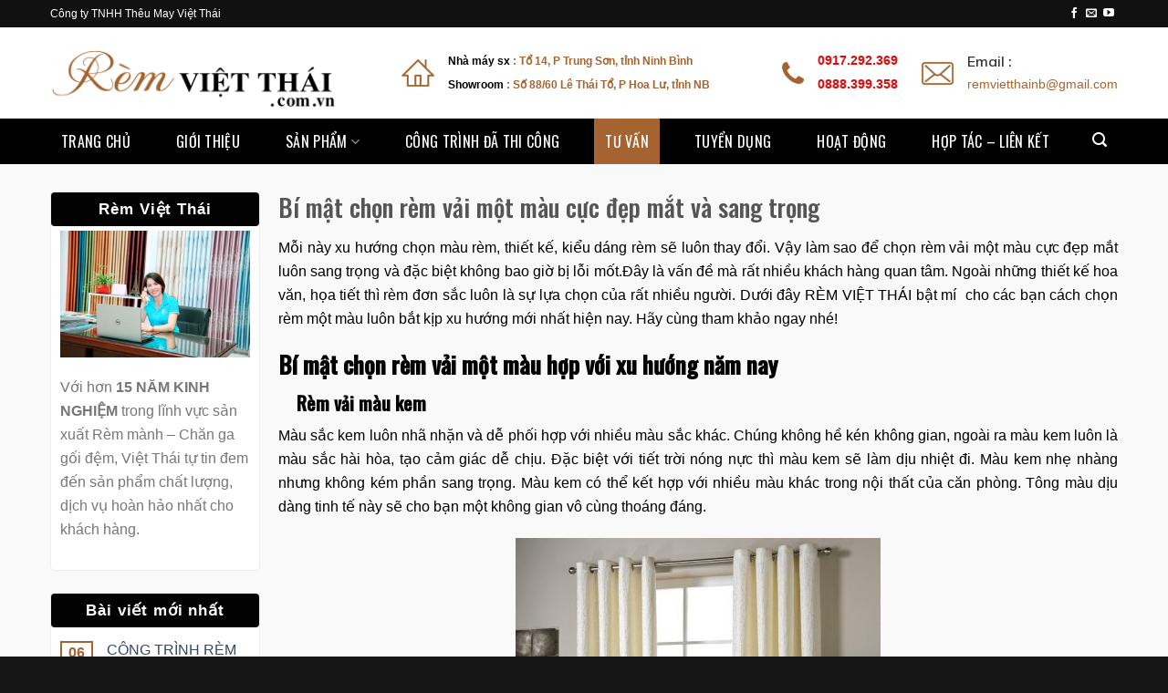

--- FILE ---
content_type: text/html; charset=UTF-8
request_url: https://www.remvietthai.com.vn/bi-mat-chon-rem-vai-mot-mau-cuc-dep-mat-va-sang-trong/
body_size: 23712
content:
<!DOCTYPE html>
<!--[if IE 9 ]> <html lang="vi-VN" class="ie9 loading-site no-js"> <![endif]-->
<!--[if IE 8 ]> <html lang="vi-VN" class="ie8 loading-site no-js"> <![endif]-->
<!--[if (gte IE 9)|!(IE)]><!--><html lang="vi-VN" class="loading-site no-js"> <!--<![endif]-->
<head>
	<meta charset="UTF-8" />
	<link rel="profile" href="https://gmpg.org/xfn/11" />
	<link rel="pingback" href="https://www.remvietthai.com.vn/xmlrpc.php" />
<link rel='stylesheet' href='https://cdnjs.cloudflare.com/ajax/libs/OwlCarousel2/2.1.3/assets/owl.carousel.min.css'>
	<script>(function(html){html.className = html.className.replace(/\bno-js\b/,'js')})(document.documentElement);</script>
<title>Bí mật chọn rèm vải một màu cực đẹp mắt và sang trọng</title>
<meta name="viewport" content="width=device-width, initial-scale=1, maximum-scale=1" />
<!-- This site is optimized with the Yoast SEO plugin v13.3 - https://yoast.com/wordpress/plugins/seo/ -->
<meta name="description" content="Ngoài những thiết kế hoa văn, họa tiết thì rèm đơn sắc luôn là sự lựa chọn của rất nhiều người. Dưới đây RÈM VIỆT THÁI bật mí  cho các bạn cách chọn rèm một màu luôn bắt kịp xu hướng mới nhất hiện nay. Hãy cùng tham khảo ngay nhé!"/>
<meta name="robots" content="max-snippet:-1, max-image-preview:large, max-video-preview:-1"/>
<link rel="canonical" href="https://www.remvietthai.com.vn/bi-mat-chon-rem-vai-mot-mau-cuc-dep-mat-va-sang-trong/" />
<meta property="og:locale" content="vi_VN" />
<meta property="og:type" content="article" />
<meta property="og:title" content="Bí mật chọn rèm vải một màu cực đẹp mắt và sang trọng" />
<meta property="og:description" content="Ngoài những thiết kế hoa văn, họa tiết thì rèm đơn sắc luôn là sự lựa chọn của rất nhiều người. Dưới đây RÈM VIỆT THÁI bật mí  cho các bạn cách chọn rèm một màu luôn bắt kịp xu hướng mới nhất hiện nay. Hãy cùng tham khảo ngay nhé!" />
<meta property="og:url" content="https://www.remvietthai.com.vn/bi-mat-chon-rem-vai-mot-mau-cuc-dep-mat-va-sang-trong/" />
<meta property="og:site_name" content="Rèm Việt Thái NB" />
<meta property="article:section" content="Tư vấn" />
<meta property="article:published_time" content="2020-09-22T14:56:17+00:00" />
<meta property="article:modified_time" content="2020-09-22T14:57:00+00:00" />
<meta property="og:updated_time" content="2020-09-22T14:57:00+00:00" />
<meta property="og:image" content="https://www.remvietthai.com.vn/wp-content/uploads/2020/09/Rèm-vải-màu-kem.jpg" />
<meta property="og:image:secure_url" content="https://www.remvietthai.com.vn/wp-content/uploads/2020/09/Rèm-vải-màu-kem.jpg" />
<meta property="og:image:width" content="1000" />
<meta property="og:image:height" content="1000" />
<meta name="twitter:card" content="summary_large_image" />
<meta name="twitter:description" content="Ngoài những thiết kế hoa văn, họa tiết thì rèm đơn sắc luôn là sự lựa chọn của rất nhiều người. Dưới đây RÈM VIỆT THÁI bật mí  cho các bạn cách chọn rèm một màu luôn bắt kịp xu hướng mới nhất hiện nay. Hãy cùng tham khảo ngay nhé!" />
<meta name="twitter:title" content="Bí mật chọn rèm vải một màu cực đẹp mắt và sang trọng" />
<meta name="twitter:image" content="https://www.remvietthai.com.vn/wp-content/uploads/2020/09/Rèm-vải-màu-kem.jpg" />
<script type='application/ld+json' class='yoast-schema-graph yoast-schema-graph--main'>{"@context":"https://schema.org","@graph":[{"@type":"WebSite","@id":"https://www.remvietthai.com.vn/#website","url":"https://www.remvietthai.com.vn/","name":"\bR\u00e8m Vi\u1ec7t Th\u00e1i NB","inLanguage":"vi-VN","description":"T\u00f4 \u0111i\u1ec3m kh\u00f4ng gian s\u1ed1ng m\u1ed7i gia \u0111\u00ecnh.","potentialAction":[{"@type":"SearchAction","target":"https://www.remvietthai.com.vn/?s={search_term_string}","query-input":"required name=search_term_string"}]},{"@type":"ImageObject","@id":"https://www.remvietthai.com.vn/bi-mat-chon-rem-vai-mot-mau-cuc-dep-mat-va-sang-trong/#primaryimage","inLanguage":"vi-VN","url":"https://www.remvietthai.com.vn/wp-content/uploads/2020/09/R\u00e8m-v\u1ea3i-m\u00e0u-kem.jpg","width":1000,"height":1000,"caption":"R\u00e8m v\u1ea3i m\u00e0u kem"},{"@type":"WebPage","@id":"https://www.remvietthai.com.vn/bi-mat-chon-rem-vai-mot-mau-cuc-dep-mat-va-sang-trong/#webpage","url":"https://www.remvietthai.com.vn/bi-mat-chon-rem-vai-mot-mau-cuc-dep-mat-va-sang-trong/","name":"B\u00ed m\u1eadt ch\u1ecdn r\u00e8m v\u1ea3i m\u1ed9t m\u00e0u c\u1ef1c \u0111\u1eb9p m\u1eaft v\u00e0 sang tr\u1ecdng","isPartOf":{"@id":"https://www.remvietthai.com.vn/#website"},"inLanguage":"vi-VN","primaryImageOfPage":{"@id":"https://www.remvietthai.com.vn/bi-mat-chon-rem-vai-mot-mau-cuc-dep-mat-va-sang-trong/#primaryimage"},"datePublished":"2020-09-22T14:56:17+00:00","dateModified":"2020-09-22T14:57:00+00:00","author":{"@id":"https://www.remvietthai.com.vn/#/schema/person/98e7c991878011d39ccfe353bb994937"},"description":"Ngo\u00e0i nh\u1eefng thi\u1ebft k\u1ebf hoa v\u0103n, h\u1ecda ti\u1ebft th\u00ec r\u00e8m \u0111\u01a1n s\u1eafc lu\u00f4n l\u00e0 s\u1ef1 l\u1ef1a ch\u1ecdn c\u1ee7a r\u1ea5t nhi\u1ec1u ng\u01b0\u1eddi. D\u01b0\u1edbi \u0111\u00e2y R\u00c8M VI\u1ec6T TH\u00c1I b\u1eadt m\u00ed\u00a0 cho c\u00e1c b\u1ea1n c\u00e1ch ch\u1ecdn r\u00e8m m\u1ed9t m\u00e0u lu\u00f4n b\u1eaft k\u1ecbp xu h\u01b0\u1edbng m\u1edbi nh\u1ea5t hi\u1ec7n nay. H\u00e3y c\u00f9ng tham kh\u1ea3o ngay nh\u00e9!","potentialAction":[{"@type":"ReadAction","target":["https://www.remvietthai.com.vn/bi-mat-chon-rem-vai-mot-mau-cuc-dep-mat-va-sang-trong/"]}]},{"@type":["Person"],"@id":"https://www.remvietthai.com.vn/#/schema/person/98e7c991878011d39ccfe353bb994937","name":"tvt102","image":{"@type":"ImageObject","@id":"https://www.remvietthai.com.vn/#authorlogo","inLanguage":"vi-VN","url":"https://secure.gravatar.com/avatar/34da9fbfe5120ece04b247c407a263a6?s=96&d=mm&r=g","caption":"tvt102"},"sameAs":[]}]}</script>
<!-- / Yoast SEO plugin. -->

<link rel='dns-prefetch' href='//fonts.googleapis.com' />
<link rel='dns-prefetch' href='//s.w.org' />
<link rel="alternate" type="application/rss+xml" title="Dòng thông tin Rèm Việt Thái NB &raquo;" href="https://www.remvietthai.com.vn/feed/" />
<link rel="alternate" type="application/rss+xml" title="Dòng phản hồi Rèm Việt Thái NB &raquo;" href="https://www.remvietthai.com.vn/comments/feed/" />
<link rel="alternate" type="application/rss+xml" title="Rèm Việt Thái NB &raquo; Bí mật chọn rèm vải một màu cực đẹp mắt và sang trọng Dòng phản hồi" href="https://www.remvietthai.com.vn/bi-mat-chon-rem-vai-mot-mau-cuc-dep-mat-va-sang-trong/feed/" />
		<script type="text/javascript">
			window._wpemojiSettings = {"baseUrl":"https:\/\/s.w.org\/images\/core\/emoji\/12.0.0-1\/72x72\/","ext":".png","svgUrl":"https:\/\/s.w.org\/images\/core\/emoji\/12.0.0-1\/svg\/","svgExt":".svg","source":{"concatemoji":"https:\/\/www.remvietthai.com.vn\/wp-includes\/js\/wp-emoji-release.min.js?ver=5.3.20"}};
			!function(e,a,t){var n,r,o,i=a.createElement("canvas"),p=i.getContext&&i.getContext("2d");function s(e,t){var a=String.fromCharCode;p.clearRect(0,0,i.width,i.height),p.fillText(a.apply(this,e),0,0);e=i.toDataURL();return p.clearRect(0,0,i.width,i.height),p.fillText(a.apply(this,t),0,0),e===i.toDataURL()}function c(e){var t=a.createElement("script");t.src=e,t.defer=t.type="text/javascript",a.getElementsByTagName("head")[0].appendChild(t)}for(o=Array("flag","emoji"),t.supports={everything:!0,everythingExceptFlag:!0},r=0;r<o.length;r++)t.supports[o[r]]=function(e){if(!p||!p.fillText)return!1;switch(p.textBaseline="top",p.font="600 32px Arial",e){case"flag":return s([127987,65039,8205,9895,65039],[127987,65039,8203,9895,65039])?!1:!s([55356,56826,55356,56819],[55356,56826,8203,55356,56819])&&!s([55356,57332,56128,56423,56128,56418,56128,56421,56128,56430,56128,56423,56128,56447],[55356,57332,8203,56128,56423,8203,56128,56418,8203,56128,56421,8203,56128,56430,8203,56128,56423,8203,56128,56447]);case"emoji":return!s([55357,56424,55356,57342,8205,55358,56605,8205,55357,56424,55356,57340],[55357,56424,55356,57342,8203,55358,56605,8203,55357,56424,55356,57340])}return!1}(o[r]),t.supports.everything=t.supports.everything&&t.supports[o[r]],"flag"!==o[r]&&(t.supports.everythingExceptFlag=t.supports.everythingExceptFlag&&t.supports[o[r]]);t.supports.everythingExceptFlag=t.supports.everythingExceptFlag&&!t.supports.flag,t.DOMReady=!1,t.readyCallback=function(){t.DOMReady=!0},t.supports.everything||(n=function(){t.readyCallback()},a.addEventListener?(a.addEventListener("DOMContentLoaded",n,!1),e.addEventListener("load",n,!1)):(e.attachEvent("onload",n),a.attachEvent("onreadystatechange",function(){"complete"===a.readyState&&t.readyCallback()})),(n=t.source||{}).concatemoji?c(n.concatemoji):n.wpemoji&&n.twemoji&&(c(n.twemoji),c(n.wpemoji)))}(window,document,window._wpemojiSettings);
		</script>
		<style type="text/css">
img.wp-smiley,
img.emoji {
	display: inline !important;
	border: none !important;
	box-shadow: none !important;
	height: 1em !important;
	width: 1em !important;
	margin: 0 .07em !important;
	vertical-align: -0.1em !important;
	background: none !important;
	padding: 0 !important;
}
</style>
	<link rel='stylesheet' id='dashicons-css'  href='https://www.remvietthai.com.vn/wp-includes/css/dashicons.min.css?ver=5.3.20' type='text/css' media='all' />
<link rel='stylesheet' id='font-awesome-css'  href='https://www.remvietthai.com.vn/wp-content/plugins/menu-icons/vendor/codeinwp/icon-picker/css/types/font-awesome.min.css?ver=4.7.0' type='text/css' media='all' />
<link rel='stylesheet' id='menu-icons-extra-css'  href='https://www.remvietthai.com.vn/wp-content/plugins/menu-icons/css/extra.min.css?ver=0.12.2' type='text/css' media='all' />
<link rel='stylesheet' id='wp-block-library-css'  href='https://www.remvietthai.com.vn/wp-includes/css/dist/block-library/style.min.css?ver=5.3.20' type='text/css' media='all' />
<link rel='stylesheet' id='wc-block-style-css'  href='https://www.remvietthai.com.vn/wp-content/plugins/woocommerce/packages/woocommerce-blocks/build/style.css?ver=2.5.14' type='text/css' media='all' />
<link rel='stylesheet' id='contact-form-7-css'  href='https://www.remvietthai.com.vn/wp-content/plugins/contact-form-7/includes/css/styles.css?ver=5.1.6' type='text/css' media='all' />
<style id='woocommerce-inline-inline-css' type='text/css'>
.woocommerce form .form-row .required { visibility: visible; }
</style>
<link rel='stylesheet' id='flatsome-icons-css'  href='https://www.remvietthai.com.vn/wp-content/themes/flatsome/assets/css/fl-icons.css?ver=3.3' type='text/css' media='all' />
<link rel='stylesheet' id='flatsome-main-css'  href='https://www.remvietthai.com.vn/wp-content/themes/flatsome/assets/css/flatsome.css?ver=3.10.3' type='text/css' media='all' />
<link rel='stylesheet' id='flatsome-shop-css'  href='https://www.remvietthai.com.vn/wp-content/themes/flatsome/assets/css/flatsome-shop.css?ver=3.10.3' type='text/css' media='all' />
<link rel='stylesheet' id='flatsome-style-css'  href='https://www.remvietthai.com.vn/wp-content/themes/flatsome-child/style.css?ver=3.0' type='text/css' media='all' />
<link rel='stylesheet' id='flatsome-googlefonts-css'  href='//fonts.googleapis.com/css?family=Oswald%3Aregular%2C500%2Cregular%7C-apple-system%2C+BlinkMacSystemFont%2C+&quot;Segoe_UI&quot;,_Roboto,_Oxygen-Sans,_Ubuntu,_Cantarell,_&quot;Helvetica_Neue&quot;,_sans-serif:regular,regular,regular&#038;display=swap&#038;ver=3.9' type='text/css' media='all' />
<script type="text/javascript">(function(a,d){if(a._nsl===d){a._nsl=[];var c=function(){if(a.jQuery===d)setTimeout(c,33);else{for(var b=0;b<a._nsl.length;b++)a._nsl[b].call(a,a.jQuery);a._nsl={push:function(b){b.call(a,a.jQuery)}}}};c()}})(window);</script><script type='text/javascript' src='https://www.remvietthai.com.vn/wp-includes/js/jquery/jquery.js?ver=1.12.4-wp'></script>
<script type='text/javascript' src='https://www.remvietthai.com.vn/wp-includes/js/jquery/jquery-migrate.min.js?ver=1.4.1'></script>
<script type='text/javascript' src='https://www.remvietthai.com.vn/wp-content/plugins/itro-popup/scripts/itro-scripts.js?ver=5.3.20'></script>
<link rel='https://api.w.org/' href='https://www.remvietthai.com.vn/wp-json/' />
<link rel="EditURI" type="application/rsd+xml" title="RSD" href="https://www.remvietthai.com.vn/xmlrpc.php?rsd" />
<link rel="wlwmanifest" type="application/wlwmanifest+xml" href="https://www.remvietthai.com.vn/wp-includes/wlwmanifest.xml" /> 
<meta name="generator" content="WordPress 5.3.20" />
<meta name="generator" content="WooCommerce 3.9.5" />
<link rel='shortlink' href='https://www.remvietthai.com.vn/?p=2185' />
<link rel="alternate" type="application/json+oembed" href="https://www.remvietthai.com.vn/wp-json/oembed/1.0/embed?url=https%3A%2F%2Fwww.remvietthai.com.vn%2Fbi-mat-chon-rem-vai-mot-mau-cuc-dep-mat-va-sang-trong%2F" />
<link rel="alternate" type="text/xml+oembed" href="https://www.remvietthai.com.vn/wp-json/oembed/1.0/embed?url=https%3A%2F%2Fwww.remvietthai.com.vn%2Fbi-mat-chon-rem-vai-mot-mau-cuc-dep-mat-va-sang-trong%2F&#038;format=xml" />
<style>.bg{opacity: 0; transition: opacity 1s; -webkit-transition: opacity 1s;} .bg-loaded{opacity: 1;}</style><!--[if IE]><link rel="stylesheet" type="text/css" href="https://www.remvietthai.com.vn/wp-content/themes/flatsome/assets/css/ie-fallback.css"><script src="//cdnjs.cloudflare.com/ajax/libs/html5shiv/3.6.1/html5shiv.js"></script><script>var head = document.getElementsByTagName('head')[0],style = document.createElement('style');style.type = 'text/css';style.styleSheet.cssText = ':before,:after{content:none !important';head.appendChild(style);setTimeout(function(){head.removeChild(style);}, 0);</script><script src="https://www.remvietthai.com.vn/wp-content/themes/flatsome/assets/libs/ie-flexibility.js"></script><![endif]-->	<noscript><style>.woocommerce-product-gallery{ opacity: 1 !important; }</style></noscript>
	<link rel="icon" href="https://www.remvietthai.com.vn/wp-content/uploads/2020/03/cropped-favicon-32x32.png" sizes="32x32" />
<link rel="icon" href="https://www.remvietthai.com.vn/wp-content/uploads/2020/03/cropped-favicon-192x192.png" sizes="192x192" />
<link rel="apple-touch-icon-precomposed" href="https://www.remvietthai.com.vn/wp-content/uploads/2020/03/cropped-favicon-180x180.png" />
<meta name="msapplication-TileImage" content="https://www.remvietthai.com.vn/wp-content/uploads/2020/03/cropped-favicon-270x270.png" />
<style id="custom-css" type="text/css">:root {--primary-color: #a46330;}.full-width .ubermenu-nav, .container, .row{max-width: 1200px}.row.row-collapse{max-width: 1170px}.row.row-small{max-width: 1192.5px}.row.row-large{max-width: 1230px}.header-main{height: 100px}#logo img{max-height: 100px}#logo{width:355px;}#logo img{padding:18px 0;}.header-bottom{min-height: 50px}.header-top{min-height: 30px}.transparent .header-main{height: 105px}.transparent #logo img{max-height: 105px}.has-transparent + .page-title:first-of-type,.has-transparent + #main > .page-title,.has-transparent + #main > div > .page-title,.has-transparent + #main .page-header-wrapper:first-of-type .page-title{padding-top: 185px;}.transparent .header-wrapper{background-color: rgba(0,0,0,0.6)!important;}.transparent .top-divider{display: none;}.header.show-on-scroll,.stuck .header-main{height:70px!important}.stuck #logo img{max-height: 70px!important}.header-bg-color, .header-wrapper {background-color: #ffffff}.header-bottom {background-color: #000000}.header-main .nav > li > a{line-height: 82px }.stuck .header-main .nav > li > a{line-height: 50px }.header-bottom-nav > li > a{line-height: 50px }@media (max-width: 549px) {.header-main{height: 65px}#logo img{max-height: 65px}}.nav-dropdown{border-radius:5px}.nav-dropdown{font-size:100%}.header-top{background-color:#111111!important;}/* Color */.accordion-title.active, .has-icon-bg .icon .icon-inner,.logo a, .primary.is-underline, .primary.is-link, .badge-outline .badge-inner, .nav-outline > li.active> a,.nav-outline >li.active > a, .cart-icon strong,[data-color='primary'], .is-outline.primary{color: #a46330;}/* Color !important */[data-text-color="primary"]{color: #a46330!important;}/* Background Color */[data-text-bg="primary"]{background-color: #a46330;}/* Background */.scroll-to-bullets a,.featured-title, .label-new.menu-item > a:after, .nav-pagination > li > .current,.nav-pagination > li > span:hover,.nav-pagination > li > a:hover,.has-hover:hover .badge-outline .badge-inner,button[type="submit"], .button.wc-forward:not(.checkout):not(.checkout-button), .button.submit-button, .button.primary:not(.is-outline),.featured-table .title,.is-outline:hover, .has-icon:hover .icon-label,.nav-dropdown-bold .nav-column li > a:hover, .nav-dropdown.nav-dropdown-bold > li > a:hover, .nav-dropdown-bold.dark .nav-column li > a:hover, .nav-dropdown.nav-dropdown-bold.dark > li > a:hover, .is-outline:hover, .tagcloud a:hover,.grid-tools a, input[type='submit']:not(.is-form), .box-badge:hover .box-text, input.button.alt,.nav-box > li > a:hover,.nav-box > li.active > a,.nav-pills > li.active > a ,.current-dropdown .cart-icon strong, .cart-icon:hover strong, .nav-line-bottom > li > a:before, .nav-line-grow > li > a:before, .nav-line > li > a:before,.banner, .header-top, .slider-nav-circle .flickity-prev-next-button:hover svg, .slider-nav-circle .flickity-prev-next-button:hover .arrow, .primary.is-outline:hover, .button.primary:not(.is-outline), input[type='submit'].primary, input[type='submit'].primary, input[type='reset'].button, input[type='button'].primary, .badge-inner{background-color: #a46330;}/* Border */.nav-vertical.nav-tabs > li.active > a,.scroll-to-bullets a.active,.nav-pagination > li > .current,.nav-pagination > li > span:hover,.nav-pagination > li > a:hover,.has-hover:hover .badge-outline .badge-inner,.accordion-title.active,.featured-table,.is-outline:hover, .tagcloud a:hover,blockquote, .has-border, .cart-icon strong:after,.cart-icon strong,.blockUI:before, .processing:before,.loading-spin, .slider-nav-circle .flickity-prev-next-button:hover svg, .slider-nav-circle .flickity-prev-next-button:hover .arrow, .primary.is-outline:hover{border-color: #a46330}.nav-tabs > li.active > a{border-top-color: #a46330}.widget_shopping_cart_content .blockUI.blockOverlay:before { border-left-color: #a46330 }.woocommerce-checkout-review-order .blockUI.blockOverlay:before { border-left-color: #a46330 }/* Fill */.slider .flickity-prev-next-button:hover svg,.slider .flickity-prev-next-button:hover .arrow{fill: #a46330;}/* Background Color */[data-icon-label]:after, .secondary.is-underline:hover,.secondary.is-outline:hover,.icon-label,.button.secondary:not(.is-outline),.button.alt:not(.is-outline), .badge-inner.on-sale, .button.checkout, .single_add_to_cart_button, .current .breadcrumb-step{ background-color:#a46330; }[data-text-bg="secondary"]{background-color: #a46330;}/* Color */.secondary.is-underline,.secondary.is-link, .secondary.is-outline,.stars a.active, .star-rating:before, .woocommerce-page .star-rating:before,.star-rating span:before, .color-secondary{color: #a46330}/* Color !important */[data-text-color="secondary"]{color: #a46330!important;}/* Border */.secondary.is-outline:hover{border-color:#a46330}body{font-family:"-apple-system, BlinkMacSystemFont, &quot;Segoe UI&quot;, Roboto, Oxygen-Sans, Ubuntu, Cantarell, &quot;Helvetica Neue&quot;, sans-serif", sans-serif}body{font-weight: 0}.nav > li > a {font-family:"Oswald", sans-serif;}.nav > li > a {font-weight: 0;}h1,h2,h3,h4,h5,h6,.heading-font, .off-canvas-center .nav-sidebar.nav-vertical > li > a{font-family: "Oswald", sans-serif;}h1,h2,h3,h4,h5,h6,.heading-font,.banner h1,.banner h2{font-weight: 500;}.alt-font{font-family: "-apple-system, BlinkMacSystemFont, &quot;Segoe UI&quot;, Roboto, Oxygen-Sans, Ubuntu, Cantarell, &quot;Helvetica Neue&quot;, sans-serif", sans-serif;}.alt-font{font-weight: 0!important;}.header:not(.transparent) .header-nav.nav > li > a {color: #ffffff;}@media screen and (min-width: 550px){.products .box-vertical .box-image{min-width: 300px!important;width: 300px!important;}}.footer-2{background-color: #161616}.absolute-footer, html{background-color: #161616}/* Custom CSS */.map {margin-bottom: 10px;}.woocommerce-result-count {display:none;}.label-new.menu-item > a:after{content:"New";}.label-hot.menu-item > a:after{content:"Hot";}.label-sale.menu-item > a:after{content:"Sale";}.label-popular.menu-item > a:after{content:"Popular";}</style>	<meta name="google-site-verification" content="98QLeqRSZjeHbaw0ab37gClwEZLEoTOyDSFH6tW28VA" />
</head>

<body data-rsssl=1 class="post-template-default single single-post postid-2185 single-format-standard theme-flatsome woocommerce-no-js lightbox nav-dropdown-has-arrow elementor-default">


<a class="skip-link screen-reader-text" href="#main">Skip to content</a>

<div id="wrapper">

	
	<header id="header" class="header has-sticky sticky-jump">
		<div class="header-wrapper">
			<div id="top-bar" class="header-top hide-for-sticky nav-dark">
    <div class="flex-row container">
      <div class="flex-col hide-for-medium flex-left">
          <ul class="nav nav-left medium-nav-center nav-small  nav-divided">
              <li class="html custom html_topbar_left">Công ty TNHH Thêu May Việt Thái</li>          </ul>
      </div><!-- flex-col left -->

      <div class="flex-col hide-for-medium flex-center">
          <ul class="nav nav-center nav-small  nav-divided">
                        </ul>
      </div><!-- center -->

      <div class="flex-col hide-for-medium flex-right">
         <ul class="nav top-bar-nav nav-right nav-small  nav-divided">
              <li class="html header-social-icons ml-0">
	<div class="social-icons follow-icons" ><a href="https://www.facebook.com/remvietthai/?epa=SEARCH_BOX" target="_blank" data-label="Facebook"  rel="noopener noreferrer nofollow" class="icon plain facebook tooltip" title="Follow on Facebook"><i class="icon-facebook" ></i></a><a href="mailto:remvietthainb@gmail.com" data-label="E-mail"  rel="nofollow" class="icon plain  email tooltip" title="Send us an email"><i class="icon-envelop" ></i></a><a href="https://www.youtube.com/channel/UCIjsyekscQRNpSSrbK60P6g" target="_blank" rel="noopener noreferrer nofollow" data-label="YouTube" class="icon plain  youtube tooltip" title="Follow on YouTube"><i class="icon-youtube" ></i></a></div></li>          </ul>
      </div><!-- .flex-col right -->

            <div class="flex-col show-for-medium flex-grow">
          <ul class="nav nav-center nav-small mobile-nav  nav-divided">
              <li class="html custom html_topbar_left">Công ty TNHH Thêu May Việt Thái</li>          </ul>
      </div>
      
    </div><!-- .flex-row -->
</div><!-- #header-top -->
<div id="masthead" class="header-main hide-for-sticky">
      <div class="header-inner flex-row container logo-left medium-logo-center" role="navigation">

          <!-- Logo -->
          <div id="logo" class="flex-col logo">
            <!-- Header logo -->
<a href="https://www.remvietthai.com.vn/" title="Rèm Việt Thái NB - Tô điểm không gian sống mỗi gia đình." rel="home">
    <img width="355" height="100" src="https://www.remvietthai.com.vn/wp-content/uploads/2020/03/555.png" class="header_logo header-logo" alt="Rèm Việt Thái NB"/><img  width="355" height="100" src="https://www.remvietthai.com.vn/wp-content/uploads/2020/03/555.png" class="header-logo-dark" alt="Rèm Việt Thái NB"/></a>
          </div>

          <!-- Mobile Left Elements -->
          <div class="flex-col show-for-medium flex-left">
            <ul class="mobile-nav nav nav-left ">
              <li class="nav-icon has-icon">
  		<a href="#" data-open="#main-menu" data-pos="left" data-bg="main-menu-overlay" data-color="" class="is-small" aria-label="Menu" aria-controls="main-menu" aria-expanded="false">
		
		  <i class="icon-menu" ></i>
		  		</a>
	</li>            </ul>
          </div>

          <!-- Left Elements -->
          <div class="flex-col hide-for-medium flex-left
            flex-grow">
            <ul class="header-nav header-nav-main nav nav-left  nav-size-large nav-spacing-xlarge nav-uppercase" >
              <li class="html custom html_topbar_right"><div class="thongtin_header">


<div class="item__thongtin">
<div class="icon">
<img src="https://www.remvietthai.com.vn/wp-content/uploads/2020/03/ic1.png">
</div>
<div class="content_tt" style ="
font-size : 12px;
font-weight : bold;
">
<span style ="color : #000;">Nhà máy sx </span> : Tổ 14, P Trung Sơn, tỉnh Ninh Bình</br>
<span style ="color : #000;">Showroom</span> : Số 88/60 Lê Thái Tổ, P Hoa Lư, tỉnh NB
</div>
<div class="content_tt">
</div>

</div></li>            </ul>
          </div>

          <!-- Right Elements -->
          <div class="flex-col hide-for-medium flex-right">
            <ul class="header-nav header-nav-main nav nav-right  nav-size-large nav-spacing-xlarge nav-uppercase">
              <li class="html custom html_top_right_text"><div class="thongtin_header">


<div class="item__thongtin">
<div class="icon">
<img src="https://www.remvietthai.com.vn/wp-content/uploads/2020/03/ic2.png">
</div>
<div class="content_tt hottine">
0917.292.369 </br>
0888.399.358
</div>
</div>

</div></li><li class="html custom html_nav_position_text_top"><div class="thongtin_header">


<div class="item__thongtin">
<div class="icon">
<img src="https://www.remvietthai.com.vn/wp-content/uploads/2020/03/ic3.png">
</div>
<div class="content_tt">
<h4>Email : </h4>
remvietthainb@gmail.com
</div>
</div>

</div></li>            </ul>
          </div>

          <!-- Mobile Right Elements -->
          <div class="flex-col show-for-medium flex-right">
            <ul class="mobile-nav nav nav-right ">
              <li class="header-search header-search-lightbox has-icon">
			<a href="#search-lightbox" aria-label="Tìm kiếm" data-open="#search-lightbox" data-focus="input.search-field"
		class="is-small">
		<i class="icon-search" style="font-size:16px;"></i></a>
			
	<div id="search-lightbox" class="mfp-hide dark text-center">
		<div class="searchform-wrapper ux-search-box relative is-large"><form role="search" method="get" class="searchform" action="https://www.remvietthai.com.vn/">
	<div class="flex-row relative">
						<div class="flex-col flex-grow">
			<label class="screen-reader-text" for="woocommerce-product-search-field-0">Tìm kiếm:</label>
			<input type="search" id="woocommerce-product-search-field-0" class="search-field mb-0" placeholder="Tìm kiếm&hellip;" value="" name="s" />
			<input type="hidden" name="post_type" value="product" />
					</div><!-- .flex-col -->
		<div class="flex-col">
			<button type="submit" value="Tìm kiếm" class="ux-search-submit submit-button secondary button icon mb-0">
				<i class="icon-search" ></i>			</button>
		</div><!-- .flex-col -->
	</div><!-- .flex-row -->
	<div class="live-search-results text-left z-top"></div>
</form>
</div>	</div>
</li>
            </ul>
          </div>

      </div><!-- .header-inner -->
     
      </div><!-- .header-main --><div id="wide-nav" class="header-bottom wide-nav hide-for-medium">
    <div class="flex-row container">

                        <div class="flex-col hide-for-medium flex-left">
                <ul class="nav header-nav header-bottom-nav nav-left  nav-box nav-size-large nav-spacing-xlarge nav-uppercase">
                    <li id="menu-item-300" class="menu-item menu-item-type-post_type menu-item-object-page menu-item-home  menu-item-300"><a href="https://www.remvietthai.com.vn/" class="nav-top-link">Trang chủ</a></li>
<li id="menu-item-1019" class="menu-item menu-item-type-post_type menu-item-object-page  menu-item-1019"><a href="https://www.remvietthai.com.vn/ve-chung-toi/" class="nav-top-link">Giới thiệu</a></li>
<li id="menu-item-847" class="menu-item menu-item-type-taxonomy menu-item-object-product_cat menu-item-has-children  menu-item-847 has-dropdown"><a href="https://www.remvietthai.com.vn/san-pham/" class="nav-top-link">Sản phẩm<i class="icon-angle-down" ></i></a>
<ul class='nav-dropdown nav-dropdown-simple'>
	<li id="menu-item-1776" class="menu-item menu-item-type-taxonomy menu-item-object-product_cat  menu-item-1776"><a href="https://www.remvietthai.com.vn/rem-am-tran/">Rèm âm trần</a></li>
	<li id="menu-item-1773" class="menu-item menu-item-type-taxonomy menu-item-object-product_cat  menu-item-1773"><a href="https://www.remvietthai.com.vn/rem-hai-lop/">Rèm hai lớp</a></li>
	<li id="menu-item-1225" class="menu-item menu-item-type-taxonomy menu-item-object-product_cat  menu-item-1225"><a href="https://www.remvietthai.com.vn/rem-vai/">Rèm vải</a></li>
	<li id="menu-item-1221" class="menu-item menu-item-type-taxonomy menu-item-object-product_cat  menu-item-1221"><a href="https://www.remvietthai.com.vn/rem-cau-vong/">Rèm cầu vồng</a></li>
	<li id="menu-item-1223" class="menu-item menu-item-type-taxonomy menu-item-object-product_cat  menu-item-1223"><a href="https://www.remvietthai.com.vn/rem-go/">Rèm gỗ</a></li>
	<li id="menu-item-1226" class="menu-item menu-item-type-taxonomy menu-item-object-product_cat  menu-item-1226"><a href="https://www.remvietthai.com.vn/rem-cuon-van-phong/">Rèm cuốn văn phòng</a></li>
	<li id="menu-item-1220" class="menu-item menu-item-type-taxonomy menu-item-object-product_cat  menu-item-1220"><a href="https://www.remvietthai.com.vn/rem-tranh/">Rèm tranh</a></li>
	<li id="menu-item-1770" class="menu-item menu-item-type-taxonomy menu-item-object-product_cat  menu-item-1770"><a href="https://www.remvietthai.com.vn/rem-co-dien/">Rèm cổ điển</a></li>
	<li id="menu-item-1777" class="menu-item menu-item-type-taxonomy menu-item-object-product_cat  menu-item-1777"><a href="https://www.remvietthai.com.vn/tham-trai-san/">Thảm trải sàn</a></li>
	<li id="menu-item-1768" class="menu-item menu-item-type-taxonomy menu-item-object-product_cat  menu-item-1768"><a href="https://www.remvietthai.com.vn/dem-ghe-sofa/">Đệm ghế sofa</a></li>
	<li id="menu-item-1764" class="menu-item menu-item-type-taxonomy menu-item-object-product_cat  menu-item-1764"><a href="https://www.remvietthai.com.vn/bat-che-nang/">Bạt che nắng</a></li>
	<li id="menu-item-2059" class="menu-item menu-item-type-custom menu-item-object-custom  menu-item-2059"><a href="https://felizar.com.vn/">Chăn ga gia đình</a></li>
	<li id="menu-item-1765" class="menu-item menu-item-type-taxonomy menu-item-object-product_cat  menu-item-1765"><a href="https://www.remvietthai.com.vn/chan-ga-khach-san/">Chăn ga khách sạn</a></li>
</ul>
</li>
<li id="menu-item-1125" class="menu-item menu-item-type-taxonomy menu-item-object-category  menu-item-1125"><a href="https://www.remvietthai.com.vn/cong-trinh/" class="nav-top-link">Công trình đã thi công</a></li>
<li id="menu-item-1130" class="menu-item menu-item-type-taxonomy menu-item-object-category current-post-ancestor current-menu-parent current-post-parent active  menu-item-1130"><a href="https://www.remvietthai.com.vn/tu-van/" class="nav-top-link">Tư vấn</a></li>
<li id="menu-item-1131" class="menu-item menu-item-type-taxonomy menu-item-object-category  menu-item-1131"><a href="https://www.remvietthai.com.vn/tuyen-dung/" class="nav-top-link">Tuyển dụng</a></li>
<li id="menu-item-1127" class="menu-item menu-item-type-taxonomy menu-item-object-category  menu-item-1127"><a href="https://www.remvietthai.com.vn/hoat-dong/" class="nav-top-link">Hoạt động</a></li>
<li id="menu-item-1128" class="menu-item menu-item-type-taxonomy menu-item-object-category  menu-item-1128"><a href="https://www.remvietthai.com.vn/hop-tac-lien-ket/" class="nav-top-link">Hợp tác &#8211; liên kết</a></li>
                </ul>
            </div><!-- flex-col -->
            
            
                        <div class="flex-col hide-for-medium flex-right flex-grow">
              <ul class="nav header-nav header-bottom-nav nav-right  nav-box nav-size-large nav-spacing-xlarge nav-uppercase">
                   <li class="header-search header-search-lightbox has-icon">
			<a href="#search-lightbox" aria-label="Tìm kiếm" data-open="#search-lightbox" data-focus="input.search-field"
		class="is-small">
		<i class="icon-search" style="font-size:16px;"></i></a>
			
	<div id="search-lightbox" class="mfp-hide dark text-center">
		<div class="searchform-wrapper ux-search-box relative is-large"><form role="search" method="get" class="searchform" action="https://www.remvietthai.com.vn/">
	<div class="flex-row relative">
						<div class="flex-col flex-grow">
			<label class="screen-reader-text" for="woocommerce-product-search-field-1">Tìm kiếm:</label>
			<input type="search" id="woocommerce-product-search-field-1" class="search-field mb-0" placeholder="Tìm kiếm&hellip;" value="" name="s" />
			<input type="hidden" name="post_type" value="product" />
					</div><!-- .flex-col -->
		<div class="flex-col">
			<button type="submit" value="Tìm kiếm" class="ux-search-submit submit-button secondary button icon mb-0">
				<i class="icon-search" ></i>			</button>
		</div><!-- .flex-col -->
	</div><!-- .flex-row -->
	<div class="live-search-results text-left z-top"></div>
</form>
</div>	</div>
</li>
              </ul>
            </div><!-- flex-col -->
            
            
    </div><!-- .flex-row -->
</div><!-- .header-bottom -->

<div class="header-bg-container fill"><div class="header-bg-image fill"></div><div class="header-bg-color fill"></div></div><!-- .header-bg-container -->		</div><!-- header-wrapper-->
	</header>

	
	<main id="main" class="">
  <div id="primary" class="content-area">
    <main id="main" class="site-main" role="main">
      <div class="page-wrapper page-right-sidebar">
        <div class="container">
             <div class="section__width">
            <div class="box__left__layout">

			                <h1 class="heading-title-single">Bí mật chọn rèm vải một màu cực đẹp mắt và sang trọng</h1>
					<p style="text-align: justify;"><span style="font-weight: 400; color: #000000;">Mỗi này xu hướng chọn màu rèm, thiết kế, kiểu dáng rèm sẽ luôn thay đổi. Vậy làm sao để chọn rèm vải một màu cực đẹp mắt luôn sang trọng và đặc biệt không bao giờ bị lỗi mốt.Đây là vấn đề mà rất nhiều khách hàng quan tâm. Ngoài những thiết kế hoa văn, họa tiết thì rèm đơn sắc luôn là sự lựa chọn của rất nhiều người. Dưới đây RÈM VIỆT THÁI bật mí  cho các bạn cách chọn rèm một màu luôn bắt kịp xu hướng mới nhất hiện nay. Hãy cùng tham khảo ngay nhé!</span></p>
<h2 style="text-align: justify;"><span style="color: #000000;"><b>Bí mật chọn rèm vải một màu hợp với xu hướng năm nay</b></span></h2>
<h3 style="text-align: justify;"><span style="color: #000000;"><b></b><span style="font-weight: 400;">     </span><b>Rèm vải màu kem</b></span></h3>
<p style="text-align: justify;"><span style="font-weight: 400; color: #000000;">Màu sắc kem luôn nhã nhặn và dễ phối hợp với nhiều màu sắc khác. Chúng không hề kén không gian, ngoài ra màu kem luôn là màu sắc hài hòa, tạo cảm giác dễ chịu. Đặc biệt với tiết trời nóng nực thì màu kem sẽ làm dịu nhiệt đi. Màu kem nhẹ nhàng nhưng không kém phần sang trọng. Màu kem có thể kết hợp với nhiều màu khác trong nội thất của căn phòng. Tông màu dịu dàng tinh tế này sẽ cho bạn một không gian vô cùng thoáng đáng.</span></p>
<p style="text-align: justify;"><span style="color: #000000;"><img class="alignnone size-medium wp-image-2186 aligncenter" src="https://www.remvietthai.com.vn/wp-content/uploads/2020/09/Rèm-vải-màu-kem-400x400.jpg" alt="Rèm vải màu kem" width="400" height="400" srcset="https://www.remvietthai.com.vn/wp-content/uploads/2020/09/Rèm-vải-màu-kem-400x400.jpg 400w, https://www.remvietthai.com.vn/wp-content/uploads/2020/09/Rèm-vải-màu-kem-800x800.jpg 800w, https://www.remvietthai.com.vn/wp-content/uploads/2020/09/Rèm-vải-màu-kem-280x280.jpg 280w, https://www.remvietthai.com.vn/wp-content/uploads/2020/09/Rèm-vải-màu-kem-768x768.jpg 768w, https://www.remvietthai.com.vn/wp-content/uploads/2020/09/Rèm-vải-màu-kem-300x300.jpg 300w, https://www.remvietthai.com.vn/wp-content/uploads/2020/09/Rèm-vải-màu-kem-600x600.jpg 600w, https://www.remvietthai.com.vn/wp-content/uploads/2020/09/Rèm-vải-màu-kem-100x100.jpg 100w, https://www.remvietthai.com.vn/wp-content/uploads/2020/09/Rèm-vải-màu-kem.jpg 1000w" sizes="(max-width: 400px) 100vw, 400px" /></span></p>
<h3 style="text-align: justify;"><span style="color: #000000;"><b>Rèm vải màu xám</b></span></h3>
<p style="text-align: justify;"><span style="font-weight: 400; color: #000000;">Có thể nói màu xám là màu sắc mà đi theo từng năm tháng, chúng không hề lỗi mốt. Hiện nay rèm vải màu xám luôn là màu sắc được nhiều người lựa chọn. Chúng vừa năng động, trẻ trung và dễ phối hợp với màu tường nhà hay màu nội thất bên trong căn phòng. Không như những màu cam, vàng, đỏ rực rỡ, màu xám đem đến cho không gian có chiều sâu, sự dễ chịu. Tạo điểm nhấn và hài hòa hơn, góp phần cho không gian thêm sang trọng.</span></p>
<h3 style="text-align: justify;"><span style="color: #000000;"><b>Rèm vải màu nâu</b></span></h3>
<p style="text-align: justify;"><span style="font-weight: 400; color: #000000;">Màu nâu thể hiện sự sang trọng, đẳng cấp cho không gian sống. Những mẫu rèm vải màu nâu không chỉ tạo nên sự ấm cúng mà còn tạo cảm giác bình yên. Màu nâu vỗn là màu đơn giản, mộc mạc, với nhiều tone màu từ nhạt đến đậm, dễ dàng kết hợp với mọi không gian. Kể cả phòng ngủ cho đến văn phòng làm việc. Khi lựa chọn rèm vải màu sắc này, cũng thể hiện nên cá tính của gia chủ là có phần tao nhã, nhẹ nhàng, nhưng không kém phần sang trọng. Đặc biệt kết hợp với không gian có đồ nội thất gỗ thì càng tạo nên sự tinh tế, hiện đại không thua kém bất cứ mẫu rèm họa tiết khác.</span></p>
<h3 style="text-align: justify;"><span style="color: #000000;"><b>Rèm vải màu xanh</b></span></h3>
<p style="text-align: justify;"><span style="font-weight: 400; color: #000000;">Căn phòng sẽ có được sự thư giãn nhẹ nhàng, mát mẻ với gam màu xanh thời thượng.  Bạn có thể lựa chọn màu xanh dương hay màu xanh lam đều được. Màu xanh luôn là màu ấn tượng, tạo điểm nhấn cho căn phòng thêm tươi mát. Đặc biệt nếu như nội thất có cùng gam màu này sẽ rất ấn tượng cho không gian. Màu xanh luôn là màu hợp với xu thế hiện nay, và là tone màu rèm vải được ưa chuộng nhất trong mọi thiết kế.</span></p>
<p style="text-align: justify;"><span style="color: #000000;"><img class="alignnone size-medium wp-image-2187 aligncenter" src="https://www.remvietthai.com.vn/wp-content/uploads/2020/09/Rèm-vải-màu-xanh-400x400.jpg" alt="Rèm vải màu xanh" width="400" height="400" srcset="https://www.remvietthai.com.vn/wp-content/uploads/2020/09/Rèm-vải-màu-xanh-400x400.jpg 400w, https://www.remvietthai.com.vn/wp-content/uploads/2020/09/Rèm-vải-màu-xanh-800x800.jpg 800w, https://www.remvietthai.com.vn/wp-content/uploads/2020/09/Rèm-vải-màu-xanh-280x280.jpg 280w, https://www.remvietthai.com.vn/wp-content/uploads/2020/09/Rèm-vải-màu-xanh-768x768.jpg 768w, https://www.remvietthai.com.vn/wp-content/uploads/2020/09/Rèm-vải-màu-xanh-300x300.jpg 300w, https://www.remvietthai.com.vn/wp-content/uploads/2020/09/Rèm-vải-màu-xanh-600x600.jpg 600w, https://www.remvietthai.com.vn/wp-content/uploads/2020/09/Rèm-vải-màu-xanh-100x100.jpg 100w, https://www.remvietthai.com.vn/wp-content/uploads/2020/09/Rèm-vải-màu-xanh.jpg 1000w" sizes="(max-width: 400px) 100vw, 400px" /></span></p>
<p style="text-align: justify;"><span style="color: #000000;"><b>Tạm kết</b></span></p>
<p style="text-align: justify;"><span style="font-weight: 400; color: #000000;">Phía trên <a href="https://www.remvietthai.com.vn/">RÈM VIỆT THÁI</a> đã giới thiệu đến cho các bạn những mẫu màu rèm vải một màu hot nhất trong năm nay và không bao giờ bị lỗi mốt. Chắc chắn với những thiết kế này, không gian của gia đình bạn luôn hài hòa, đẹp mắt. Hy vọng với những chia sẻ này sẽ giúp các bạn có lựa chọn rèm vải có màu sắc phù hợp  với căn nhà của mình.</span></p>
<p style="text-align: justify;"><span style="font-weight: 400; color: #000000;"> Với bất cứ thông tin và những thắc mắc gì về rèm vải, quý khách hàng hãy liên hệ ngay với chúng tôi qua số điện thoại 0888.399.358 . Nhân viên tư vấn sẽ giải đáp những yêu cầu của các bạn nhanh chóng nhất!</span></p>
              
             <div class="related-post">
                <h3 class="heading-realate"><span>Bài viết liên quan</span></h3>
	            <div class="box__nth__2">
	              	                    <div class="news-post-news">
                                <div class="box__news__inner">
                                   <div class="box__thumb__img">
                                        <a href="https://www.remvietthai.com.vn/cong-nghe-va-ky-thuat-dang-cap-sau-moi-bo-rem-viet-thai/" title="Công Nghệ và Kỹ Thuật Đẳng Cấp Sau Mỗi Bộ Rèm Việt Thái">
                                            <img width="1905" height="955" src="https://www.remvietthai.com.vn/wp-content/uploads/2025/03/công-nghệ-và-kĩ-thuật-sản-xuất.jpg" class="attachment-full size-full wp-post-image" alt="Công Nghệ và Kỹ Thuật Đẳng Cấp Sau Mỗi Bộ Rèm Việt Thái" srcset="https://www.remvietthai.com.vn/wp-content/uploads/2025/03/công-nghệ-và-kĩ-thuật-sản-xuất.jpg 1905w, https://www.remvietthai.com.vn/wp-content/uploads/2025/03/công-nghệ-và-kĩ-thuật-sản-xuất-798x400.jpg 798w, https://www.remvietthai.com.vn/wp-content/uploads/2025/03/công-nghệ-và-kĩ-thuật-sản-xuất-1400x702.jpg 1400w, https://www.remvietthai.com.vn/wp-content/uploads/2025/03/công-nghệ-và-kĩ-thuật-sản-xuất-768x385.jpg 768w, https://www.remvietthai.com.vn/wp-content/uploads/2025/03/công-nghệ-và-kĩ-thuật-sản-xuất-1536x770.jpg 1536w, https://www.remvietthai.com.vn/wp-content/uploads/2025/03/công-nghệ-và-kĩ-thuật-sản-xuất-600x301.jpg 600w" sizes="(max-width: 1905px) 100vw, 1905px" />                                         </a>
                                    </div>
                                    <div class="box__content">
                                          <h3><a href="https://www.remvietthai.com.vn/cong-nghe-va-ky-thuat-dang-cap-sau-moi-bo-rem-viet-thai/" title="Công Nghệ và Kỹ Thuật Đẳng Cấp Sau Mỗi Bộ Rèm Việt Thái">Công Nghệ và Kỹ Thuật Đẳng Cấp Sau Mỗi Bộ Rèm Việt Thái</a></h3>
                                          <div class="box__des">
                                            <p>Rèm Việt Thái luôn cam kết mang đến những bộ rèm chất lượng, đáp ứng tối đa nhu cầu thẩm mỹ và tiện ích cho mọi không gian. Sự khác biệt của Việt Thái không chỉ đến từ chất liệu vải cao cấp mà còn nhờ vào việc ứng dụng công nghệ hiện đại và [&#8230;]
                                          </div>
                                          <a href="https://www.remvietthai.com.vn/cong-nghe-va-ky-thuat-dang-cap-sau-moi-bo-rem-viet-thai/">Xem thêm</a>
                                    </div>
                                </div>
                              </div>
	                	                    <div class="news-post-news">
                                <div class="box__news__inner">
                                   <div class="box__thumb__img">
                                        <a href="https://www.remvietthai.com.vn/rem-thong-tang-biet-thu-tai-duong-noi-ha-dong-ha-noi/" title="RÈM THÔNG TẦNG BIỆT THỰ TẠI DƯƠNG NỘI, HÀ ĐÔNG, HÀ NỘI">
                                            <img width="616" height="629" src="https://www.remvietthai.com.vn/wp-content/uploads/2025/02/Biệt-thự-dương-nội-hà-đông.jpg" class="attachment-full size-full wp-post-image" alt="RÈM THÔNG TẦNG BIỆT THỰ TẠI DƯƠNG NỘI, HÀ ĐÔNG, HÀ NỘI" srcset="https://www.remvietthai.com.vn/wp-content/uploads/2025/02/Biệt-thự-dương-nội-hà-đông.jpg 616w, https://www.remvietthai.com.vn/wp-content/uploads/2025/02/Biệt-thự-dương-nội-hà-đông-392x400.jpg 392w, https://www.remvietthai.com.vn/wp-content/uploads/2025/02/Biệt-thự-dương-nội-hà-đông-600x613.jpg 600w" sizes="(max-width: 616px) 100vw, 616px" />                                         </a>
                                    </div>
                                    <div class="box__content">
                                          <h3><a href="https://www.remvietthai.com.vn/rem-thong-tang-biet-thu-tai-duong-noi-ha-dong-ha-noi/" title="RÈM THÔNG TẦNG BIỆT THỰ TẠI DƯƠNG NỘI, HÀ ĐÔNG, HÀ NỘI">RÈM THÔNG TẦNG BIỆT THỰ TẠI DƯƠNG NỘI, HÀ ĐÔNG, HÀ NỘI</a></h3>
                                          <div class="box__des">
                                            <p>Biến Không Gian Biệt Thự Thành Tuyệt Tác Nghệ Thuật Bạn đã bao giờ bước vào một căn biệt thự và bị ấn tượng bởi những bộ rèm cửa cao cấp, mềm mại, tạo nên vẻ đẹp lộng lẫy và đẳng cấp? Đó chính là sức hút mà rèm thông tầng cao cấp mang lại. [&#8230;]
                                          </div>
                                          <a href="https://www.remvietthai.com.vn/rem-thong-tang-biet-thu-tai-duong-noi-ha-dong-ha-noi/">Xem thêm</a>
                                    </div>
                                </div>
                              </div>
	                	                    <div class="news-post-news">
                                <div class="box__news__inner">
                                   <div class="box__thumb__img">
                                        <a href="https://www.remvietthai.com.vn/tu-van-cac-loai-rem-cua-chong-nang-tot/" title="Tư vấn các loại rèm cửa chống nắng tốt">
                                                                                     </a>
                                    </div>
                                    <div class="box__content">
                                          <h3><a href="https://www.remvietthai.com.vn/tu-van-cac-loai-rem-cua-chong-nang-tot/" title="Tư vấn các loại rèm cửa chống nắng tốt">Tư vấn các loại rèm cửa chống nắng tốt</a></h3>
                                          <div class="box__des">
                                            <p>Những ô cửa của một căn nhà không thể thiếu đi những chiếc rèm cửa. Đặc biệt vào những ngày hè oi bức thì rèm cửa sẽ phát huy công dụng che nắng, che nhiệt của chúng. Vậy làm sao để có thể lựa chọn được mẫu rèm cửa chống nắng tốt nhất hiện nay? [&#8230;]
                                          </div>
                                          <a href="https://www.remvietthai.com.vn/tu-van-cac-loai-rem-cua-chong-nang-tot/">Xem thêm</a>
                                    </div>
                                </div>
                              </div>
	                	                    <div class="news-post-news">
                                <div class="box__news__inner">
                                   <div class="box__thumb__img">
                                        <a href="https://www.remvietthai.com.vn/nhung-luu-y-khi-chon-rem-cua-cho-tre/" title="Những lưu ý khi chọn rèm cửa cho trẻ">
                                                                                     </a>
                                    </div>
                                    <div class="box__content">
                                          <h3><a href="https://www.remvietthai.com.vn/nhung-luu-y-khi-chon-rem-cua-cho-tre/" title="Những lưu ý khi chọn rèm cửa cho trẻ">Những lưu ý khi chọn rèm cửa cho trẻ</a></h3>
                                          <div class="box__des">
                                            <p>Rèm cửa là vật dụng không thể thiếu trong mỗi gia đình. Chúng góp  phần đem đến cho không gian thêm thẩm mỹ, hài hòa, sang trọng. Thêm vào đó là giúp cản sáng, cản nắng ảnh tạo cho căn phòng thêm kín đáo hơn. Tuy nhiên không phải phòng nào cũng có cách chọn [&#8230;]
                                          </div>
                                          <a href="https://www.remvietthai.com.vn/nhung-luu-y-khi-chon-rem-cua-cho-tre/">Xem thêm</a>
                                    </div>
                                </div>
                              </div>
	                	                    <div class="news-post-news">
                                <div class="box__news__inner">
                                   <div class="box__thumb__img">
                                        <a href="https://www.remvietthai.com.vn/nguyen-tac-chon-rem-cua-cho-phong-ngu/" title="Nguyên tắc chọn rèm cửa cho phòng ngủ">
                                            <img width="1024" height="816" src="https://www.remvietthai.com.vn/wp-content/uploads/2020/09/chọn-rèm-cho-phòng-ngủ.jpeg" class="attachment-full size-full wp-post-image" alt="Nguyên tắc chọn rèm cửa cho phòng ngủ" srcset="https://www.remvietthai.com.vn/wp-content/uploads/2020/09/chọn-rèm-cho-phòng-ngủ.jpeg 1024w, https://www.remvietthai.com.vn/wp-content/uploads/2020/09/chọn-rèm-cho-phòng-ngủ-502x400.jpeg 502w, https://www.remvietthai.com.vn/wp-content/uploads/2020/09/chọn-rèm-cho-phòng-ngủ-1004x800.jpeg 1004w, https://www.remvietthai.com.vn/wp-content/uploads/2020/09/chọn-rèm-cho-phòng-ngủ-768x612.jpeg 768w, https://www.remvietthai.com.vn/wp-content/uploads/2020/09/chọn-rèm-cho-phòng-ngủ-600x478.jpeg 600w" sizes="(max-width: 1024px) 100vw, 1024px" />                                         </a>
                                    </div>
                                    <div class="box__content">
                                          <h3><a href="https://www.remvietthai.com.vn/nguyen-tac-chon-rem-cua-cho-phong-ngu/" title="Nguyên tắc chọn rèm cửa cho phòng ngủ">Nguyên tắc chọn rèm cửa cho phòng ngủ</a></h3>
                                          <div class="box__des">
                                            <p>Bạn nên lựa chọn rèm cho phòng ngủ bởi phòng ngủ là nơi cần sự kín đáo, riêng tư nhưng bên cạnh đó cũng cần đầy đủ ánh sáng thông thoáng để đảm bảo tinh thần thoải mái và sức khỏe tốt cho người dùng. Chính vì vậy những chiếc rèm cửa cho phòng ngủ [&#8230;]
                                          </div>
                                          <a href="https://www.remvietthai.com.vn/nguyen-tac-chon-rem-cua-cho-phong-ngu/">Xem thêm</a>
                                    </div>
                                </div>
                              </div>
	                	            </div>
        	</div><!-- End relate -->

              </div> <!-- .large-9 -->

            <div class="post-sidebar box__right__layout">
                <div id="secondary" class="widget-area " role="complementary">
		<aside id="text-13" class="widget widget_text"><span class="widget-title "><span>Rèm Việt Thái</span></span><div class="is-divider small"></div>			<div class="textwidget"><p><img class="alignnone  wp-image-1737" src="https://www.remvietthai.com.vn/wp-content/uploads/2020/03/doingu-600x400.jpg" alt="" width="251" height="167" /></p>
<p>Với hơn <strong>15 NĂM KINH NGHIỆM</strong> trong lĩnh vực sản xuất Rèm mành &#8211; Chăn ga gối đệm, Việt Thái tự tin đem đến sản phẩm chất lượng, dịch vụ hoàn hảo nhất cho khách hàng.</p>
</div>
		</aside>		<aside id="flatsome_recent_posts-17" class="widget flatsome_recent_posts">		<span class="widget-title "><span>Bài viết mới nhất</span></span><div class="is-divider small"></div>		<ul>		
		
		<li class="recent-blog-posts-li">
			<div class="flex-row recent-blog-posts align-top pt-half pb-half">
				<div class="flex-col mr-half">
					<div class="badge post-date badge-small badge-outline">
							<div class="badge-inner bg-fill" >
                                								<span class="post-date-day">06</span><br>
								<span class="post-date-month is-xsmall">Th3</span>
                                							</div>
					</div>
				</div><!-- .flex-col -->
				<div class="flex-col flex-grow">
					  <a href="https://www.remvietthai.com.vn/cong-trinh-rem-cua-nha-anh-thuy-tp-hoa-lu-ninh-binh/" title="CÔNG TRÌNH RÈM CỬA NHÀ ANH THỦY &#8211; TP HOA LƯ, NINH BÌNH">CÔNG TRÌNH RÈM CỬA NHÀ ANH THỦY &#8211; TP HOA LƯ, NINH BÌNH</a>
				   	  <span class="post_comments op-7 block is-xsmall"><a href="https://www.remvietthai.com.vn/cong-trinh-rem-cua-nha-anh-thuy-tp-hoa-lu-ninh-binh/#respond"></a></span>
				</div>
			</div><!-- .flex-row -->
		</li>
		
		
		<li class="recent-blog-posts-li">
			<div class="flex-row recent-blog-posts align-top pt-half pb-half">
				<div class="flex-col mr-half">
					<div class="badge post-date badge-small badge-outline">
							<div class="badge-inner bg-fill" >
                                								<span class="post-date-day">06</span><br>
								<span class="post-date-month is-xsmall">Th3</span>
                                							</div>
					</div>
				</div><!-- .flex-col -->
				<div class="flex-col flex-grow">
					  <a href="https://www.remvietthai.com.vn/cong-nghe-va-ky-thuat-dang-cap-sau-moi-bo-rem-viet-thai/" title="Công Nghệ và Kỹ Thuật Đẳng Cấp Sau Mỗi Bộ Rèm Việt Thái">Công Nghệ và Kỹ Thuật Đẳng Cấp Sau Mỗi Bộ Rèm Việt Thái</a>
				   	  <span class="post_comments op-7 block is-xsmall"><a href="https://www.remvietthai.com.vn/cong-nghe-va-ky-thuat-dang-cap-sau-moi-bo-rem-viet-thai/#respond"></a></span>
				</div>
			</div><!-- .flex-row -->
		</li>
		
		
		<li class="recent-blog-posts-li">
			<div class="flex-row recent-blog-posts align-top pt-half pb-half">
				<div class="flex-col mr-half">
					<div class="badge post-date badge-small badge-outline">
							<div class="badge-inner bg-fill" >
                                								<span class="post-date-day">06</span><br>
								<span class="post-date-month is-xsmall">Th3</span>
                                							</div>
					</div>
				</div><!-- .flex-col -->
				<div class="flex-col flex-grow">
					  <a href="https://www.remvietthai.com.vn/chuyen-du-xuan-khoi-dau-nam-moi-cua-gia-dinh-viet-thai/" title="Chuyến Du Xuân Khởi Đầu Năm Mới của Gia Đình Việt Thái">Chuyến Du Xuân Khởi Đầu Năm Mới của Gia Đình Việt Thái</a>
				   	  <span class="post_comments op-7 block is-xsmall"><a href="https://www.remvietthai.com.vn/chuyen-du-xuan-khoi-dau-nam-moi-cua-gia-dinh-viet-thai/#respond"></a></span>
				</div>
			</div><!-- .flex-row -->
		</li>
		
		
		<li class="recent-blog-posts-li">
			<div class="flex-row recent-blog-posts align-top pt-half pb-half">
				<div class="flex-col mr-half">
					<div class="badge post-date badge-small badge-outline">
							<div class="badge-inner bg-fill" >
                                								<span class="post-date-day">04</span><br>
								<span class="post-date-month is-xsmall">Th3</span>
                                							</div>
					</div>
				</div><!-- .flex-col -->
				<div class="flex-col flex-grow">
					  <a href="https://www.remvietthai.com.vn/%f0%9d%91%aa%f0%9d%92%90%cc%82%f0%9d%92%8f%f0%9d%92%88-%f0%9d%92%95%f0%9d%92%9a-%f0%9d%91%bb%f0%9d%92%89%f0%9d%92%86%cc%82%f0%9d%92%96-%f0%9d%92%8e%f0%9d%92%82%f0%9d%92%9a-%f0%9d%91%bd%f0%9d%92%8a/" title="𝑪𝒐̂𝒏𝒈 𝒕𝒚 𝑻𝒉𝒆̂𝒖 𝒎𝒂𝒚 𝑽𝒊𝒆̣̂𝒕 𝑻𝒉𝒂́𝒊 &#8211;  Khai xuân đầu năm: Mùng 6 tháng giêng năm Ất Tỵ">𝑪𝒐̂𝒏𝒈 𝒕𝒚 𝑻𝒉𝒆̂𝒖 𝒎𝒂𝒚 𝑽𝒊𝒆̣̂𝒕 𝑻𝒉𝒂́𝒊 &#8211;  Khai xuân đầu năm: Mùng 6 tháng giêng năm Ất Tỵ</a>
				   	  <span class="post_comments op-7 block is-xsmall"><a href="https://www.remvietthai.com.vn/%f0%9d%91%aa%f0%9d%92%90%cc%82%f0%9d%92%8f%f0%9d%92%88-%f0%9d%92%95%f0%9d%92%9a-%f0%9d%91%bb%f0%9d%92%89%f0%9d%92%86%cc%82%f0%9d%92%96-%f0%9d%92%8e%f0%9d%92%82%f0%9d%92%9a-%f0%9d%91%bd%f0%9d%92%8a/#respond"></a></span>
				</div>
			</div><!-- .flex-row -->
		</li>
		
		
		<li class="recent-blog-posts-li">
			<div class="flex-row recent-blog-posts align-top pt-half pb-half">
				<div class="flex-col mr-half">
					<div class="badge post-date badge-small badge-outline">
							<div class="badge-inner bg-fill" >
                                								<span class="post-date-day">04</span><br>
								<span class="post-date-month is-xsmall">Th3</span>
                                							</div>
					</div>
				</div><!-- .flex-col -->
				<div class="flex-col flex-grow">
					  <a href="https://www.remvietthai.com.vn/cong-ty-theu-may-viet-thai-kinh-chuc-quy-khach-hang-nam-moi-an-khang-thinh-vuong/" title="CÔNG TY THÊU MAY VIỆT THÁI KÍNH CHÚC QUÝ KHÁCH HÀNG NĂM MỚI AN KHANG THỊNH VƯỢNG!">CÔNG TY THÊU MAY VIỆT THÁI KÍNH CHÚC QUÝ KHÁCH HÀNG NĂM MỚI AN KHANG THỊNH VƯỢNG!</a>
				   	  <span class="post_comments op-7 block is-xsmall"><a href="https://www.remvietthai.com.vn/cong-ty-theu-may-viet-thai-kinh-chuc-quy-khach-hang-nam-moi-an-khang-thinh-vuong/#respond"></a></span>
				</div>
			</div><!-- .flex-row -->
		</li>
				</ul>		</aside><aside id="tag_cloud-9" class="widget widget_tag_cloud"><span class="widget-title "><span>Tag Cloud</span></span><div class="is-divider small"></div><div class="tagcloud"><a href="https://www.remvietthai.com.vn/tag/congngheremcua/" class="tag-cloud-link tag-link-166 tag-link-position-1" style="font-size: 8pt;" aria-label="congngheremcua (1 mục)">congngheremcua</a>
<a href="https://www.remvietthai.com.vn/tag/dongcorem/" class="tag-cloud-link tag-link-160 tag-link-position-2" style="font-size: 8pt;" aria-label="dongcorem (1 mục)">dongcorem</a>
<a href="https://www.remvietthai.com.vn/tag/duxuanvietthai/" class="tag-cloud-link tag-link-162 tag-link-position-3" style="font-size: 8pt;" aria-label="Duxuanvietthai (1 mục)">Duxuanvietthai</a>
<a href="https://www.remvietthai.com.vn/tag/hapsongdinhhinh/" class="tag-cloud-link tag-link-158 tag-link-position-4" style="font-size: 8pt;" aria-label="hapsongdinhhinh (1 mục)">hapsongdinhhinh</a>
<a href="https://www.remvietthai.com.vn/tag/hapspng/" class="tag-cloud-link tag-link-165 tag-link-position-5" style="font-size: 8pt;" aria-label="hapspng (1 mục)">hapspng</a>
<a href="https://www.remvietthai.com.vn/tag/rem2lop/" class="tag-cloud-link tag-link-155 tag-link-position-6" style="font-size: 16.4pt;" aria-label="rem2lop (2 mục)">rem2lop</a>
<a href="https://www.remvietthai.com.vn/tag/remamtran/" class="tag-cloud-link tag-link-170 tag-link-position-7" style="font-size: 8pt;" aria-label="remamtran (1 mục)">remamtran</a>
<a href="https://www.remvietthai.com.vn/tag/rembietthu/" class="tag-cloud-link tag-link-161 tag-link-position-8" style="font-size: 8pt;" aria-label="rembietthu (1 mục)">rembietthu</a>
<a href="https://www.remvietthai.com.vn/tag/remcauvong/" class="tag-cloud-link tag-link-171 tag-link-position-9" style="font-size: 8pt;" aria-label="remcauvong (1 mục)">remcauvong</a>
<a href="https://www.remvietthai.com.vn/tag/remcuacaocap/" class="tag-cloud-link tag-link-149 tag-link-position-10" style="font-size: 8pt;" aria-label="remcuacaocap (1 mục)">remcuacaocap</a>
<a href="https://www.remvietthai.com.vn/tag/remcuaninhbinh/" class="tag-cloud-link tag-link-148 tag-link-position-11" style="font-size: 8pt;" aria-label="remcuaninhbinh (1 mục)">remcuaninhbinh</a>
<a href="https://www.remvietthai.com.vn/tag/remcuatudong/" class="tag-cloud-link tag-link-153 tag-link-position-12" style="font-size: 8pt;" aria-label="remcuatudong (1 mục)">remcuatudong</a>
<a href="https://www.remvietthai.com.vn/tag/remninhbinh/" class="tag-cloud-link tag-link-151 tag-link-position-13" style="font-size: 8pt;" aria-label="remninhbinh (1 mục)">remninhbinh</a>
<a href="https://www.remvietthai.com.vn/tag/remthongtang/" class="tag-cloud-link tag-link-154 tag-link-position-14" style="font-size: 16.4pt;" aria-label="remthongtang (2 mục)">remthongtang</a>
<a href="https://www.remvietthai.com.vn/tag/remthongtangvoan/" class="tag-cloud-link tag-link-169 tag-link-position-15" style="font-size: 8pt;" aria-label="Remthongtangvoan (1 mục)">Remthongtangvoan</a>
<a href="https://www.remvietthai.com.vn/tag/remtudong/" class="tag-cloud-link tag-link-152 tag-link-position-16" style="font-size: 22pt;" aria-label="remtudong (3 mục)">remtudong</a>
<a href="https://www.remvietthai.com.vn/tag/remvai/" class="tag-cloud-link tag-link-156 tag-link-position-17" style="font-size: 8pt;" aria-label="remvai (1 mục)">remvai</a>
<a href="https://www.remvietthai.com.vn/tag/remviettha/" class="tag-cloud-link tag-link-172 tag-link-position-18" style="font-size: 8pt;" aria-label="remviettha (1 mục)">remviettha</a>
<a href="https://www.remvietthai.com.vn/tag/remvietthai/" class="tag-cloud-link tag-link-150 tag-link-position-19" style="font-size: 22pt;" aria-label="remvietthai (3 mục)">remvietthai</a>
<a href="https://www.remvietthai.com.vn/tag/rem-2-lop-ninh-binh/" class="tag-cloud-link tag-link-146 tag-link-position-20" style="font-size: 8pt;" aria-label="rèm 2 lớp ninh bình (1 mục)">rèm 2 lớp ninh bình</a>
<a href="https://www.remvietthai.com.vn/tag/teambuilding/" class="tag-cloud-link tag-link-164 tag-link-position-21" style="font-size: 8pt;" aria-label="teambuilding (1 mục)">teambuilding</a>
<a href="https://www.remvietthai.com.vn/tag/thicongrem/" class="tag-cloud-link tag-link-167 tag-link-position-22" style="font-size: 8pt;" aria-label="thicongrem (1 mục)">thicongrem</a>
<a href="https://www.remvietthai.com.vn/tag/thicongremvaitaininhbinh/" class="tag-cloud-link tag-link-157 tag-link-position-23" style="font-size: 8pt;" aria-label="thicongremvaitaininhbinh (1 mục)">thicongremvaitaininhbinh</a>
<a href="https://www.remvietthai.com.vn/tag/tuvanremcua/" class="tag-cloud-link tag-link-168 tag-link-position-24" style="font-size: 8pt;" aria-label="tuvanremcua (1 mục)">tuvanremcua</a>
<a href="https://www.remvietthai.com.vn/tag/vietthai/" class="tag-cloud-link tag-link-163 tag-link-position-25" style="font-size: 8pt;" aria-label="vietthai (1 mục)">vietthai</a>
<a href="https://www.remvietthai.com.vn/tag/voanluacaocap/" class="tag-cloud-link tag-link-159 tag-link-position-26" style="font-size: 8pt;" aria-label="voanluacaocap (1 mục)">voanluacaocap</a></div>
</aside><aside id="categories-14" class="widget widget_categories"><span class="widget-title "><span>Chuyên mục</span></span><div class="is-divider small"></div>		<ul>
				<li class="cat-item cat-item-1"><a href="https://www.remvietthai.com.vn/khong-phan-loai/">Chưa được phân loại</a> (6)
</li>
	<li class="cat-item cat-item-125"><a href="https://www.remvietthai.com.vn/cong-trinh/">Công trình đã thi công</a> (26)
</li>
	<li class="cat-item cat-item-127"><a href="https://www.remvietthai.com.vn/hoat-dong/">Hoạt động</a> (18)
</li>
	<li class="cat-item cat-item-129"><a href="https://www.remvietthai.com.vn/hop-tac-lien-ket/">Hợp tác &#8211; liên kết</a> (9)
</li>
	<li class="cat-item cat-item-76"><a href="https://www.remvietthai.com.vn/kinh-nghiem-hay/">Kinh nghiệm hay</a> (3)
</li>
	<li class="cat-item cat-item-126"><a href="https://www.remvietthai.com.vn/tu-van/">Tư vấn</a> (21)
</li>
	<li class="cat-item cat-item-128"><a href="https://www.remvietthai.com.vn/tuyen-dung/">Tuyển dụng</a> (4)
</li>
	<li class="cat-item cat-item-119"><a href="https://www.remvietthai.com.vn/ve-chung-toi/">Về chúng tôi</a> (5)
</li>
		</ul>
			</aside><aside id="archives-7" class="widget widget_archive"><span class="widget-title "><span>Lưu trữ</span></span><div class="is-divider small"></div>		<ul>
				<li><a href='https://www.remvietthai.com.vn/2025/03/'>Tháng Ba 2025</a>&nbsp;(5)</li>
	<li><a href='https://www.remvietthai.com.vn/2025/02/'>Tháng Hai 2025</a>&nbsp;(7)</li>
	<li><a href='https://www.remvietthai.com.vn/2022/08/'>Tháng Tám 2022</a>&nbsp;(3)</li>
	<li><a href='https://www.remvietthai.com.vn/2020/12/'>Tháng Mười Hai 2020</a>&nbsp;(4)</li>
	<li><a href='https://www.remvietthai.com.vn/2020/09/'>Tháng Chín 2020</a>&nbsp;(8)</li>
	<li><a href='https://www.remvietthai.com.vn/2020/08/'>Tháng Tám 2020</a>&nbsp;(7)</li>
	<li><a href='https://www.remvietthai.com.vn/2020/07/'>Tháng Bảy 2020</a>&nbsp;(2)</li>
	<li><a href='https://www.remvietthai.com.vn/2020/03/'>Tháng Ba 2020</a>&nbsp;(19)</li>
	<li><a href='https://www.remvietthai.com.vn/2020/02/'>Tháng Hai 2020</a>&nbsp;(6)</li>
		</ul>
			</aside></div><!-- #secondary -->
              </div><!-- .post-sidebar -->
      </div>
        </div>

      </div>


    </main><!-- #main -->
  </div><!-- #primary -->


</main><!-- #main -->

<footer id="footer" class="footer-wrapper">

	
<!-- FOOTER 1 -->


<!-- FOOTER 2 -->
<div class="footer-widgets footer footer-2 dark">
		<div class="row dark large-columns-4 mb-0">
	   		<div id="text-14" class="col pb-0 widget widget_text"><span class="widget-title">về chúng tôi</span><div class="is-divider small"></div>			<div class="textwidget"><p>Công ty TNHH Thêu May Việt Thái với kinh nghiệm nhiều năm sản xuất các mặt hàng chăn ga gối đệm, màn rèm và nội thất vải. Chúng tôi luôn cam kết mang tới cho ngôi nhà của bạn các sản phẩm tốt nhất và dịch vụ hoàn hảo nhất. Rèm cửa Ninh Bình &#8211; Rèm Việt Thái rất hân hạnh được phục vụ quý khách hàng! <span style="color: #161616;">Rèm ninh bình</span><br />
<a href="http://online.gov.vn/Home/WebDetails/48075"><br />
<img class="alignnone size-full wp-image-1430" src="https://www.remvietthai.com.vn/wp-content/uploads/2020/03/logoa.png" alt="" width="132" height="50" /></a></p>
<p>&nbsp;</p>
</div>
		</div><div id="nav_menu-6" class="col pb-0 widget widget_nav_menu"><span class="widget-title">Sản phẩm</span><div class="is-divider small"></div><div class="menu-danh-muc-san-pham-container"><ul id="menu-danh-muc-san-pham" class="menu"><li id="menu-item-1831" class="menu-item menu-item-type-taxonomy menu-item-object-product_cat menu-item-1831"><a href="https://www.remvietthai.com.vn/rem-am-tran/">Rèm âm trần</a></li>
<li id="menu-item-1710" class="menu-item menu-item-type-taxonomy menu-item-object-product_cat menu-item-1710"><a href="https://www.remvietthai.com.vn/rem-cau-vong/">Rèm cầu vồng</a></li>
<li id="menu-item-1711" class="menu-item menu-item-type-taxonomy menu-item-object-product_cat menu-item-1711"><a href="https://www.remvietthai.com.vn/rem-go/">Rèm gỗ</a></li>
<li id="menu-item-1832" class="menu-item menu-item-type-taxonomy menu-item-object-product_cat menu-item-1832"><a href="https://www.remvietthai.com.vn/rem-cuon-van-phong/">Rèm cuốn văn phòng</a></li>
<li id="menu-item-1749" class="menu-item menu-item-type-taxonomy menu-item-object-product_cat menu-item-1749"><a href="https://www.remvietthai.com.vn/dem-ghe-sofa/">Đệm ghế sofa</a></li>
<li id="menu-item-1708" class="menu-item menu-item-type-taxonomy menu-item-object-product_cat menu-item-1708"><a href="https://www.remvietthai.com.vn/tham-trai-san/">Thảm trải sàn</a></li>
<li id="menu-item-2058" class="menu-item menu-item-type-custom menu-item-object-custom menu-item-2058"><a href="https://felizar.com.vn/">Chăn ga gia đình</a></li>
<li id="menu-item-2055" class="menu-item menu-item-type-taxonomy menu-item-object-product_cat menu-item-2055"><a href="https://www.remvietthai.com.vn/chan-ga-khach-san/">Chăn ga khách sạn</a></li>
</ul></div></div><div id="media_image-3" class="col pb-0 widget widget_media_image"><span class="widget-title">Fanpage</span><div class="is-divider small"></div><a href="http://facebook.com/remvietthaininhbinh"><img width="344" height="357" src="https://www.remvietthai.com.vn/wp-content/uploads/2020/03/a5.png" class="image wp-image-1398  attachment-full size-full" alt="" style="max-width: 100%; height: auto;" /></a></div><div id="custom_html-4" class="widget_text col pb-0 widget widget_custom_html"><span class="widget-title">Bản đồ</span><div class="is-divider small"></div><div class="textwidget custom-html-widget"><div class="map">
<a href="https://goo.gl/maps/CKMCLvi2oRrNdSKs5" width="600" height="450" frameborder="0" style="border:0;" allowfullscreen="" aria-hidden="false" tabindex="0"><img src="https://www.remvietthai.com.vn/wp-content/uploads/2020/12/3.jpg"></a>
</div>
</div></div>        
		</div><!-- end row -->
</div><!-- end footer 2 -->

<script id='autoAdsMaxLead-widget-script' src='https://cdn.autoads.asia/scripts/autoads-maxlead-widget.js?business_id=861BE490FA134CE9BDDF7FDB9A9CB40E' type='text/javascript' charset='UTF-8' async></script>

<div class="absolute-footer dark medium-text-center small-text-center">
  <div class="container clearfix">

          <div class="footer-secondary pull-right">
                <div class="payment-icons inline-block"><div class="payment-icon"><svg version="1.1" xmlns="http://www.w3.org/2000/svg" xmlns:xlink="http://www.w3.org/1999/xlink"  viewBox="0 0 64 32">
<path d="M10.781 7.688c-0.251-1.283-1.219-1.688-2.344-1.688h-8.376l-0.061 0.405c5.749 1.469 10.469 4.595 12.595 10.501l-1.813-9.219zM13.125 19.688l-0.531-2.781c-1.096-2.907-3.752-5.594-6.752-6.813l4.219 15.939h5.469l8.157-20.032h-5.501l-5.062 13.688zM27.72 26.061l3.248-20.061h-5.187l-3.251 20.061h5.189zM41.875 5.656c-5.125 0-8.717 2.72-8.749 6.624-0.032 2.877 2.563 4.469 4.531 5.439 2.032 0.968 2.688 1.624 2.688 2.499 0 1.344-1.624 1.939-3.093 1.939-2.093 0-3.219-0.251-4.875-1.032l-0.688-0.344-0.719 4.499c1.219 0.563 3.437 1.064 5.781 1.064 5.437 0.032 8.97-2.688 9.032-6.843 0-2.282-1.405-4-4.376-5.439-1.811-0.904-2.904-1.563-2.904-2.499 0-0.843 0.936-1.72 2.968-1.72 1.688-0.029 2.936 0.314 3.875 0.752l0.469 0.248 0.717-4.344c-1.032-0.406-2.656-0.844-4.656-0.844zM55.813 6c-1.251 0-2.189 0.376-2.72 1.688l-7.688 18.374h5.437c0.877-2.467 1.096-3 1.096-3 0.592 0 5.875 0 6.624 0 0 0 0.157 0.688 0.624 3h4.813l-4.187-20.061h-4zM53.405 18.938c0 0 0.437-1.157 2.064-5.594-0.032 0.032 0.437-1.157 0.688-1.907l0.374 1.72c0.968 4.781 1.189 5.781 1.189 5.781-0.813 0-3.283 0-4.315 0z"></path>
</svg>
</div><div class="payment-icon"><svg version="1.1" xmlns="http://www.w3.org/2000/svg" xmlns:xlink="http://www.w3.org/1999/xlink"  viewBox="0 0 64 32">
<path d="M35.255 12.078h-2.396c-0.229 0-0.444 0.114-0.572 0.303l-3.306 4.868-1.4-4.678c-0.088-0.292-0.358-0.493-0.663-0.493h-2.355c-0.284 0-0.485 0.28-0.393 0.548l2.638 7.745-2.481 3.501c-0.195 0.275 0.002 0.655 0.339 0.655h2.394c0.227 0 0.439-0.111 0.569-0.297l7.968-11.501c0.191-0.275-0.006-0.652-0.341-0.652zM19.237 16.718c-0.23 1.362-1.311 2.276-2.691 2.276-0.691 0-1.245-0.223-1.601-0.644-0.353-0.417-0.485-1.012-0.374-1.674 0.214-1.35 1.313-2.294 2.671-2.294 0.677 0 1.227 0.225 1.589 0.65 0.365 0.428 0.509 1.027 0.404 1.686zM22.559 12.078h-2.384c-0.204 0-0.378 0.148-0.41 0.351l-0.104 0.666-0.166-0.241c-0.517-0.749-1.667-1-2.817-1-2.634 0-4.883 1.996-5.321 4.796-0.228 1.396 0.095 2.731 0.888 3.662 0.727 0.856 1.765 1.212 3.002 1.212 2.123 0 3.3-1.363 3.3-1.363l-0.106 0.662c-0.040 0.252 0.155 0.479 0.41 0.479h2.147c0.341 0 0.63-0.247 0.684-0.584l1.289-8.161c0.040-0.251-0.155-0.479-0.41-0.479zM8.254 12.135c-0.272 1.787-1.636 1.787-2.957 1.787h-0.751l0.527-3.336c0.031-0.202 0.205-0.35 0.41-0.35h0.345c0.899 0 1.747 0 2.185 0.511 0.262 0.307 0.341 0.761 0.242 1.388zM7.68 7.473h-4.979c-0.341 0-0.63 0.248-0.684 0.584l-2.013 12.765c-0.040 0.252 0.155 0.479 0.41 0.479h2.378c0.34 0 0.63-0.248 0.683-0.584l0.543-3.444c0.053-0.337 0.343-0.584 0.683-0.584h1.575c3.279 0 5.172-1.587 5.666-4.732 0.223-1.375 0.009-2.456-0.635-3.212-0.707-0.832-1.962-1.272-3.628-1.272zM60.876 7.823l-2.043 12.998c-0.040 0.252 0.155 0.479 0.41 0.479h2.055c0.34 0 0.63-0.248 0.683-0.584l2.015-12.765c0.040-0.252-0.155-0.479-0.41-0.479h-2.299c-0.205 0.001-0.379 0.148-0.41 0.351zM54.744 16.718c-0.23 1.362-1.311 2.276-2.691 2.276-0.691 0-1.245-0.223-1.601-0.644-0.353-0.417-0.485-1.012-0.374-1.674 0.214-1.35 1.313-2.294 2.671-2.294 0.677 0 1.227 0.225 1.589 0.65 0.365 0.428 0.509 1.027 0.404 1.686zM58.066 12.078h-2.384c-0.204 0-0.378 0.148-0.41 0.351l-0.104 0.666-0.167-0.241c-0.516-0.749-1.667-1-2.816-1-2.634 0-4.883 1.996-5.321 4.796-0.228 1.396 0.095 2.731 0.888 3.662 0.727 0.856 1.765 1.212 3.002 1.212 2.123 0 3.3-1.363 3.3-1.363l-0.106 0.662c-0.040 0.252 0.155 0.479 0.41 0.479h2.147c0.341 0 0.63-0.247 0.684-0.584l1.289-8.161c0.040-0.252-0.156-0.479-0.41-0.479zM43.761 12.135c-0.272 1.787-1.636 1.787-2.957 1.787h-0.751l0.527-3.336c0.031-0.202 0.205-0.35 0.41-0.35h0.345c0.899 0 1.747 0 2.185 0.511 0.261 0.307 0.34 0.761 0.241 1.388zM43.187 7.473h-4.979c-0.341 0-0.63 0.248-0.684 0.584l-2.013 12.765c-0.040 0.252 0.156 0.479 0.41 0.479h2.554c0.238 0 0.441-0.173 0.478-0.408l0.572-3.619c0.053-0.337 0.343-0.584 0.683-0.584h1.575c3.279 0 5.172-1.587 5.666-4.732 0.223-1.375 0.009-2.456-0.635-3.212-0.707-0.832-1.962-1.272-3.627-1.272z"></path>
</svg>
</div><div class="payment-icon"><svg version="1.1" xmlns="http://www.w3.org/2000/svg" xmlns:xlink="http://www.w3.org/1999/xlink"  viewBox="0 0 64 32">
<path d="M7.114 14.656c-1.375-0.5-2.125-0.906-2.125-1.531 0-0.531 0.437-0.812 1.188-0.812 1.437 0 2.875 0.531 3.875 1.031l0.563-3.5c-0.781-0.375-2.406-1-4.656-1-1.594 0-2.906 0.406-3.844 1.188-1 0.812-1.5 2-1.5 3.406 0 2.563 1.563 3.688 4.125 4.594 1.625 0.594 2.188 1 2.188 1.656 0 0.625-0.531 0.969-1.5 0.969-1.188 0-3.156-0.594-4.437-1.343l-0.563 3.531c1.094 0.625 3.125 1.281 5.25 1.281 1.688 0 3.063-0.406 4.031-1.157 1.063-0.843 1.594-2.062 1.594-3.656-0.001-2.625-1.595-3.719-4.188-4.657zM21.114 9.125h-3v-4.219l-4.031 0.656-0.563 3.563-1.437 0.25-0.531 3.219h1.937v6.844c0 1.781 0.469 3 1.375 3.75 0.781 0.625 1.907 0.938 3.469 0.938 1.219 0 1.937-0.219 2.468-0.344v-3.688c-0.282 0.063-0.938 0.22-1.375 0.22-0.906 0-1.313-0.5-1.313-1.563v-6.156h2.406l0.595-3.469zM30.396 9.031c-0.313-0.062-0.594-0.093-0.876-0.093-1.312 0-2.374 0.687-2.781 1.937l-0.313-1.75h-4.093v14.719h4.687v-9.563c0.594-0.719 1.437-0.968 2.563-0.968 0.25 0 0.5 0 0.812 0.062v-4.344zM33.895 2.719c-1.375 0-2.468 1.094-2.468 2.469s1.094 2.5 2.468 2.5 2.469-1.124 2.469-2.5-1.094-2.469-2.469-2.469zM36.239 23.844v-14.719h-4.687v14.719h4.687zM49.583 10.468c-0.843-1.094-2-1.625-3.469-1.625-1.343 0-2.531 0.563-3.656 1.75l-0.25-1.469h-4.125v20.155l4.688-0.781v-4.719c0.719 0.219 1.469 0.344 2.125 0.344 1.157 0 2.876-0.313 4.188-1.75 1.281-1.375 1.907-3.5 1.907-6.313 0-2.499-0.469-4.405-1.407-5.593zM45.677 19.532c-0.375 0.687-0.969 1.094-1.625 1.094-0.468 0-0.906-0.093-1.281-0.281v-7c0.812-0.844 1.531-0.938 1.781-0.938 1.188 0 1.781 1.313 1.781 3.812 0.001 1.437-0.219 2.531-0.656 3.313zM62.927 10.843c-1.032-1.312-2.563-2-4.501-2-4 0-6.468 2.938-6.468 7.688 0 2.625 0.656 4.625 1.968 5.875 1.157 1.157 2.844 1.719 5.032 1.719 2 0 3.844-0.469 5-1.251l-0.501-3.219c-1.157 0.625-2.5 0.969-4 0.969-0.906 0-1.532-0.188-1.969-0.594-0.5-0.406-0.781-1.094-0.875-2.062h7.75c0.031-0.219 0.062-1.281 0.062-1.625 0.001-2.344-0.5-4.188-1.499-5.5zM56.583 15.094c0.125-2.093 0.687-3.062 1.75-3.062s1.625 1 1.687 3.062h-3.437z"></path>
</svg>
</div><div class="payment-icon"><svg version="1.1" xmlns="http://www.w3.org/2000/svg" xmlns:xlink="http://www.w3.org/1999/xlink"  viewBox="0 0 64 32">
<path d="M42.667-0c-4.099 0-7.836 1.543-10.667 4.077-2.831-2.534-6.568-4.077-10.667-4.077-8.836 0-16 7.163-16 16s7.164 16 16 16c4.099 0 7.835-1.543 10.667-4.077 2.831 2.534 6.568 4.077 10.667 4.077 8.837 0 16-7.163 16-16s-7.163-16-16-16zM11.934 19.828l0.924-5.809-2.112 5.809h-1.188v-5.809l-1.056 5.809h-1.584l1.32-7.657h2.376v4.753l1.716-4.753h2.508l-1.32 7.657h-1.585zM19.327 18.244c-0.088 0.528-0.178 0.924-0.264 1.188v0.396h-1.32v-0.66c-0.353 0.528-0.924 0.792-1.716 0.792-0.442 0-0.792-0.132-1.056-0.396-0.264-0.351-0.396-0.792-0.396-1.32 0-0.792 0.218-1.364 0.66-1.716 0.614-0.44 1.364-0.66 2.244-0.66h0.66v-0.396c0-0.351-0.353-0.528-1.056-0.528-0.442 0-1.012 0.088-1.716 0.264 0.086-0.351 0.175-0.792 0.264-1.32 0.703-0.264 1.32-0.396 1.848-0.396 1.496 0 2.244 0.616 2.244 1.848 0 0.353-0.046 0.749-0.132 1.188-0.089 0.616-0.179 1.188-0.264 1.716zM24.079 15.076c-0.264-0.086-0.66-0.132-1.188-0.132s-0.792 0.177-0.792 0.528c0 0.177 0.044 0.31 0.132 0.396l0.528 0.264c0.792 0.442 1.188 1.012 1.188 1.716 0 1.409-0.838 2.112-2.508 2.112-0.792 0-1.366-0.044-1.716-0.132 0.086-0.351 0.175-0.836 0.264-1.452 0.703 0.177 1.188 0.264 1.452 0.264 0.614 0 0.924-0.175 0.924-0.528 0-0.175-0.046-0.308-0.132-0.396-0.178-0.175-0.396-0.308-0.66-0.396-0.792-0.351-1.188-0.924-1.188-1.716 0-1.407 0.792-2.112 2.376-2.112 0.792 0 1.32 0.045 1.584 0.132l-0.265 1.451zM27.512 15.208h-0.924c0 0.442-0.046 0.838-0.132 1.188 0 0.088-0.022 0.264-0.066 0.528-0.046 0.264-0.112 0.442-0.198 0.528v0.528c0 0.353 0.175 0.528 0.528 0.528 0.175 0 0.35-0.044 0.528-0.132l-0.264 1.452c-0.264 0.088-0.66 0.132-1.188 0.132-0.881 0-1.32-0.44-1.32-1.32 0-0.528 0.086-1.099 0.264-1.716l0.66-4.225h1.584l-0.132 0.924h0.792l-0.132 1.585zM32.66 17.32h-3.3c0 0.442 0.086 0.749 0.264 0.924 0.264 0.264 0.66 0.396 1.188 0.396s1.1-0.175 1.716-0.528l-0.264 1.584c-0.442 0.177-1.012 0.264-1.716 0.264-1.848 0-2.772-0.924-2.772-2.773 0-1.142 0.264-2.024 0.792-2.64 0.528-0.703 1.188-1.056 1.98-1.056 0.703 0 1.274 0.22 1.716 0.66 0.35 0.353 0.528 0.881 0.528 1.584 0.001 0.617-0.046 1.145-0.132 1.585zM35.3 16.132c-0.264 0.97-0.484 2.201-0.66 3.697h-1.716l0.132-0.396c0.35-2.463 0.614-4.4 0.792-5.809h1.584l-0.132 0.924c0.264-0.44 0.528-0.703 0.792-0.792 0.264-0.264 0.528-0.308 0.792-0.132-0.088 0.088-0.31 0.706-0.66 1.848-0.353-0.086-0.661 0.132-0.925 0.66zM41.241 19.697c-0.353 0.177-0.838 0.264-1.452 0.264-0.881 0-1.584-0.308-2.112-0.924-0.528-0.528-0.792-1.32-0.792-2.376 0-1.32 0.35-2.42 1.056-3.3 0.614-0.879 1.496-1.32 2.64-1.32 0.44 0 1.056 0.132 1.848 0.396l-0.264 1.584c-0.528-0.264-1.012-0.396-1.452-0.396-0.707 0-1.235 0.264-1.584 0.792-0.353 0.442-0.528 1.144-0.528 2.112 0 0.616 0.132 1.056 0.396 1.32 0.264 0.353 0.614 0.528 1.056 0.528 0.44 0 0.924-0.132 1.452-0.396l-0.264 1.717zM47.115 15.868c-0.046 0.264-0.066 0.484-0.066 0.66-0.088 0.442-0.178 1.035-0.264 1.782-0.088 0.749-0.178 1.254-0.264 1.518h-1.32v-0.66c-0.353 0.528-0.924 0.792-1.716 0.792-0.442 0-0.792-0.132-1.056-0.396-0.264-0.351-0.396-0.792-0.396-1.32 0-0.792 0.218-1.364 0.66-1.716 0.614-0.44 1.32-0.66 2.112-0.66h0.66c0.086-0.086 0.132-0.218 0.132-0.396 0-0.351-0.353-0.528-1.056-0.528-0.442 0-1.012 0.088-1.716 0.264 0-0.351 0.086-0.792 0.264-1.32 0.703-0.264 1.32-0.396 1.848-0.396 1.496 0 2.245 0.616 2.245 1.848 0.001 0.089-0.021 0.264-0.065 0.529zM49.69 16.132c-0.178 0.528-0.396 1.762-0.66 3.697h-1.716l0.132-0.396c0.35-1.935 0.614-3.872 0.792-5.809h1.584c0 0.353-0.046 0.66-0.132 0.924 0.264-0.44 0.528-0.703 0.792-0.792 0.35-0.175 0.614-0.218 0.792-0.132-0.353 0.442-0.574 1.056-0.66 1.848-0.353-0.086-0.66 0.132-0.925 0.66zM54.178 19.828l0.132-0.528c-0.353 0.442-0.838 0.66-1.452 0.66-0.707 0-1.188-0.218-1.452-0.66-0.442-0.614-0.66-1.232-0.66-1.848 0-1.142 0.308-2.067 0.924-2.773 0.44-0.703 1.056-1.056 1.848-1.056 0.528 0 1.056 0.264 1.584 0.792l0.264-2.244h1.716l-1.32 7.657h-1.585zM16.159 17.98c0 0.442 0.175 0.66 0.528 0.66 0.35 0 0.614-0.132 0.792-0.396 0.264-0.264 0.396-0.66 0.396-1.188h-0.397c-0.881 0-1.32 0.31-1.32 0.924zM31.076 15.076c-0.088 0-0.178-0.043-0.264-0.132h-0.264c-0.528 0-0.881 0.353-1.056 1.056h1.848v-0.396l-0.132-0.264c-0.001-0.086-0.047-0.175-0.133-0.264zM43.617 17.98c0 0.442 0.175 0.66 0.528 0.66 0.35 0 0.614-0.132 0.792-0.396 0.264-0.264 0.396-0.66 0.396-1.188h-0.396c-0.881 0-1.32 0.31-1.32 0.924zM53.782 15.076c-0.353 0-0.66 0.22-0.924 0.66-0.178 0.264-0.264 0.749-0.264 1.452 0 0.792 0.264 1.188 0.792 1.188 0.35 0 0.66-0.175 0.924-0.528 0.264-0.351 0.396-0.879 0.396-1.584-0.001-0.792-0.311-1.188-0.925-1.188z"></path>
</svg>
</div><div class="payment-icon"><svg version="1.1" xmlns="http://www.w3.org/2000/svg" xmlns:xlink="http://www.w3.org/1999/xlink"  viewBox="0 0 64 32">
<path d="M13.043 8.356c-0.46 0-0.873 0.138-1.24 0.413s-0.662 0.681-0.885 1.217c-0.223 0.536-0.334 1.112-0.334 1.727 0 0.568 0.119 0.99 0.358 1.265s0.619 0.413 1.141 0.413c0.508 0 1.096-0.131 1.765-0.393v1.327c-0.693 0.262-1.389 0.393-2.089 0.393-0.884 0-1.572-0.254-2.063-0.763s-0.736-1.229-0.736-2.161c0-0.892 0.181-1.712 0.543-2.462s0.846-1.32 1.452-1.709 1.302-0.584 2.089-0.584c0.435 0 0.822 0.038 1.159 0.115s0.7 0.217 1.086 0.421l-0.616 1.276c-0.369-0.201-0.673-0.333-0.914-0.398s-0.478-0.097-0.715-0.097zM19.524 12.842h-2.47l-0.898 1.776h-1.671l3.999-7.491h1.948l0.767 7.491h-1.551l-0.125-1.776zM19.446 11.515l-0.136-1.786c-0.035-0.445-0.052-0.876-0.052-1.291v-0.184c-0.153 0.408-0.343 0.84-0.569 1.296l-0.982 1.965h1.739zM27.049 12.413c0 0.711-0.257 1.273-0.773 1.686s-1.213 0.62-2.094 0.62c-0.769 0-1.389-0.153-1.859-0.46v-1.398c0.672 0.367 1.295 0.551 1.869 0.551 0.39 0 0.694-0.072 0.914-0.217s0.329-0.343 0.329-0.595c0-0.147-0.024-0.275-0.070-0.385s-0.114-0.214-0.201-0.309c-0.087-0.095-0.303-0.269-0.648-0.52-0.481-0.337-0.818-0.67-1.013-1s-0.293-0.685-0.293-1.066c0-0.439 0.108-0.831 0.324-1.176s0.523-0.614 0.922-0.806 0.857-0.288 1.376-0.288c0.755 0 1.446 0.168 2.073 0.505l-0.569 1.189c-0.543-0.252-1.044-0.378-1.504-0.378-0.289 0-0.525 0.077-0.71 0.23s-0.276 0.355-0.276 0.607c0 0.207 0.058 0.389 0.172 0.543s0.372 0.36 0.773 0.615c0.421 0.272 0.736 0.572 0.945 0.9s0.313 0.712 0.313 1.151zM33.969 14.618h-1.597l0.7-3.22h-2.46l-0.7 3.22h-1.592l1.613-7.46h1.597l-0.632 2.924h2.459l0.632-2.924h1.592l-1.613 7.46zM46.319 9.831c0 0.963-0.172 1.824-0.517 2.585s-0.816 1.334-1.415 1.722c-0.598 0.388-1.288 0.582-2.067 0.582-0.891 0-1.587-0.251-2.086-0.753s-0.749-1.198-0.749-2.090c0-0.902 0.172-1.731 0.517-2.488s0.82-1.338 1.425-1.743c0.605-0.405 1.306-0.607 2.099-0.607 0.888 0 1.575 0.245 2.063 0.735s0.73 1.176 0.73 2.056zM43.395 8.356c-0.421 0-0.808 0.155-1.159 0.467s-0.627 0.739-0.828 1.283-0.3 1.135-0.3 1.771c0 0.5 0.116 0.877 0.348 1.133s0.558 0.383 0.979 0.383 0.805-0.148 1.151-0.444c0.346-0.296 0.617-0.714 0.812-1.255s0.292-1.148 0.292-1.822c0-0.483-0.113-0.856-0.339-1.12-0.227-0.264-0.546-0.396-0.957-0.396zM53.427 14.618h-1.786l-1.859-5.644h-0.031l-0.021 0.163c-0.111 0.735-0.227 1.391-0.344 1.97l-0.757 3.511h-1.436l1.613-7.46h1.864l1.775 5.496h0.021c0.042-0.259 0.109-0.628 0.203-1.107s0.407-1.942 0.94-4.388h1.43l-1.613 7.461zM13.296 20.185c0 0.98-0.177 1.832-0.532 2.556s-0.868 1.274-1.539 1.652c-0.672 0.379-1.464 0.568-2.376 0.568h-2.449l1.678-7.68h2.15c0.977 0 1.733 0.25 2.267 0.751s0.801 1.219 0.801 2.154zM8.925 23.615c0.536 0 1.003-0.133 1.401-0.399s0.71-0.657 0.934-1.174c0.225-0.517 0.337-1.108 0.337-1.773 0-0.54-0.131-0.95-0.394-1.232s-0.64-0.423-1.132-0.423h-0.624l-1.097 5.001h0.575zM18.64 24.96h-4.436l1.678-7.68h4.442l-0.293 1.334h-2.78l-0.364 1.686h2.59l-0.299 1.334h-2.59l-0.435 1.98h2.78l-0.293 1.345zM20.509 24.96l1.678-7.68h1.661l-1.39 6.335h2.78l-0.294 1.345h-4.436zM26.547 24.96l1.694-7.68h1.656l-1.694 7.68h-1.656zM33.021 23.389c0.282-0.774 0.481-1.27 0.597-1.487l2.346-4.623h1.716l-4.061 7.68h-1.814l-0.689-7.68h1.602l0.277 4.623c0.015 0.157 0.022 0.39 0.022 0.699-0.007 0.361-0.018 0.623-0.033 0.788h0.038zM41.678 24.96h-4.437l1.678-7.68h4.442l-0.293 1.334h-2.78l-0.364 1.686h2.59l-0.299 1.334h-2.59l-0.435 1.98h2.78l-0.293 1.345zM45.849 22.013l-0.646 2.947h-1.656l1.678-7.68h1.949c0.858 0 1.502 0.179 1.933 0.536s0.646 0.881 0.646 1.571c0 0.554-0.15 1.029-0.451 1.426s-0.733 0.692-1.298 0.885l1.417 3.263h-1.803l-1.124-2.947h-0.646zM46.137 20.689h0.424c0.474 0 0.843-0.1 1.108-0.3s0.396-0.504 0.396-0.914c0-0.287-0.086-0.502-0.258-0.646s-0.442-0.216-0.812-0.216h-0.402l-0.456 2.076zM53.712 20.39l2.031-3.11h1.857l-3.355 4.744-0.646 2.936h-1.645l0.646-2.936-1.281-4.744h1.694l0.7 3.11z"></path>
</svg>
</div></div>      </div><!-- -right -->
    
    <div class="footer-primary pull-left">
            <div class="copyright-footer">
        Copyrights © 2020 by remvietthai.com.vn - Công ty TNHH MTV Thêu May Việt Thái - Địa chỉ : Tổ 14 - Nam Sơn - TP Tam Điệp - Ninh Bình.
Điện thoại : (0229) 3824 073 . Mã số DN : 2700348244 cấp ngày 28/2/2008 do sở kế hoạch đầu tư Ninh Bình cấp.      </div>
          </div><!-- .left -->
  </div><!-- .container -->
</div><!-- .absolute-footer -->
<a href="#top" class="back-to-top button icon invert plain fixed bottom z-1 is-outline circle" id="top-link"><i class="icon-angle-up" ></i></a>

</footer><!-- .footer-wrapper -->
<script src='https://cdnjs.cloudflare.com/ajax/libs/jquery/2.2.2/jquery.min.js'></script>
<script src='https://cdnjs.cloudflare.com/ajax/libs/OwlCarousel2/2.1.3/owl.carousel.min.js'></script>
<script  src="https://www.remvietthai.com.vn/wp-content/themes/flatsome-child/asset/js/script.js"></script>
<script type="text/javascript">
	jQuery(document).ready(function(){
	jQuery(".box__item__pro1 .box__thumb__pr .woocommerce-product-gallery__image a img").click(function(){
	link = jQuery(this).data('src');
		//alert(link);
	jQuery(".box__item__pro1 .box__thumb a img").attr('srcset', link);
	})

		jQuery(".box__item__pro2 .box__thumb__pr .woocommerce-product-gallery__image a img").click(function(){
			link = jQuery(this).data('src');
		//alert(link);
	jQuery(".box__item__pro2 .box__thumb a img").attr('srcset', link);
	})

	})
</script>

</div><!-- #wrapper -->

<!-- Mobile Sidebar -->
<div id="main-menu" class="mobile-sidebar no-scrollbar mfp-hide">
    <div class="sidebar-menu no-scrollbar ">
        <ul class="nav nav-sidebar  nav-vertical nav-uppercase">
              <li class="menu-item menu-item-type-post_type menu-item-object-page menu-item-home menu-item-300"><a href="https://www.remvietthai.com.vn/" class="nav-top-link">Trang chủ</a></li>
<li class="menu-item menu-item-type-post_type menu-item-object-page menu-item-1019"><a href="https://www.remvietthai.com.vn/ve-chung-toi/" class="nav-top-link">Giới thiệu</a></li>
<li class="menu-item menu-item-type-taxonomy menu-item-object-product_cat menu-item-has-children menu-item-847"><a href="https://www.remvietthai.com.vn/san-pham/" class="nav-top-link">Sản phẩm</a>
<ul class=children>
	<li class="menu-item menu-item-type-taxonomy menu-item-object-product_cat menu-item-1776"><a href="https://www.remvietthai.com.vn/rem-am-tran/">Rèm âm trần</a></li>
	<li class="menu-item menu-item-type-taxonomy menu-item-object-product_cat menu-item-1773"><a href="https://www.remvietthai.com.vn/rem-hai-lop/">Rèm hai lớp</a></li>
	<li class="menu-item menu-item-type-taxonomy menu-item-object-product_cat menu-item-1225"><a href="https://www.remvietthai.com.vn/rem-vai/">Rèm vải</a></li>
	<li class="menu-item menu-item-type-taxonomy menu-item-object-product_cat menu-item-1221"><a href="https://www.remvietthai.com.vn/rem-cau-vong/">Rèm cầu vồng</a></li>
	<li class="menu-item menu-item-type-taxonomy menu-item-object-product_cat menu-item-1223"><a href="https://www.remvietthai.com.vn/rem-go/">Rèm gỗ</a></li>
	<li class="menu-item menu-item-type-taxonomy menu-item-object-product_cat menu-item-1226"><a href="https://www.remvietthai.com.vn/rem-cuon-van-phong/">Rèm cuốn văn phòng</a></li>
	<li class="menu-item menu-item-type-taxonomy menu-item-object-product_cat menu-item-1220"><a href="https://www.remvietthai.com.vn/rem-tranh/">Rèm tranh</a></li>
	<li class="menu-item menu-item-type-taxonomy menu-item-object-product_cat menu-item-1770"><a href="https://www.remvietthai.com.vn/rem-co-dien/">Rèm cổ điển</a></li>
	<li class="menu-item menu-item-type-taxonomy menu-item-object-product_cat menu-item-1777"><a href="https://www.remvietthai.com.vn/tham-trai-san/">Thảm trải sàn</a></li>
	<li class="menu-item menu-item-type-taxonomy menu-item-object-product_cat menu-item-1768"><a href="https://www.remvietthai.com.vn/dem-ghe-sofa/">Đệm ghế sofa</a></li>
	<li class="menu-item menu-item-type-taxonomy menu-item-object-product_cat menu-item-1764"><a href="https://www.remvietthai.com.vn/bat-che-nang/">Bạt che nắng</a></li>
	<li class="menu-item menu-item-type-custom menu-item-object-custom menu-item-2059"><a href="https://felizar.com.vn/">Chăn ga gia đình</a></li>
	<li class="menu-item menu-item-type-taxonomy menu-item-object-product_cat menu-item-1765"><a href="https://www.remvietthai.com.vn/chan-ga-khach-san/">Chăn ga khách sạn</a></li>
</ul>
</li>
<li class="menu-item menu-item-type-taxonomy menu-item-object-category menu-item-1125"><a href="https://www.remvietthai.com.vn/cong-trinh/" class="nav-top-link">Công trình đã thi công</a></li>
<li class="menu-item menu-item-type-taxonomy menu-item-object-category current-post-ancestor current-menu-parent current-post-parent menu-item-1130"><a href="https://www.remvietthai.com.vn/tu-van/" class="nav-top-link">Tư vấn</a></li>
<li class="menu-item menu-item-type-taxonomy menu-item-object-category menu-item-1131"><a href="https://www.remvietthai.com.vn/tuyen-dung/" class="nav-top-link">Tuyển dụng</a></li>
<li class="menu-item menu-item-type-taxonomy menu-item-object-category menu-item-1127"><a href="https://www.remvietthai.com.vn/hoat-dong/" class="nav-top-link">Hoạt động</a></li>
<li class="menu-item menu-item-type-taxonomy menu-item-object-category menu-item-1128"><a href="https://www.remvietthai.com.vn/hop-tac-lien-ket/" class="nav-top-link">Hợp tác &#8211; liên kết</a></li>
<li class="html custom html_top_right_text"><div class="thongtin_header">


<div class="item__thongtin">
<div class="icon">
<img src="https://www.remvietthai.com.vn/wp-content/uploads/2020/03/ic2.png">
</div>
<div class="content_tt hottine">
0917.292.369 </br>
0888.399.358
</div>
</div>

</div></li>        </ul>
    </div><!-- inner -->
</div><!-- #mobile-menu -->
    <div id="login-form-popup" class="lightbox-content mfp-hide">
            <div class="woocommerce-notices-wrapper"></div>
<div class="account-container lightbox-inner">

	
			<div class="account-login-inner">

				<h3 class="uppercase">Đăng nhập</h3>

				<form class="woocommerce-form woocommerce-form-login login" method="post">

					
					<p class="woocommerce-form-row woocommerce-form-row--wide form-row form-row-wide">
						<label for="username">Tên tài khoản hoặc địa chỉ email&nbsp;<span class="required">*</span></label>
						<input type="text" class="woocommerce-Input woocommerce-Input--text input-text" name="username" id="username" autocomplete="username" value="" />					</p>
					<p class="woocommerce-form-row woocommerce-form-row--wide form-row form-row-wide">
						<label for="password">Mật khẩu&nbsp;<span class="required">*</span></label>
						<input class="woocommerce-Input woocommerce-Input--text input-text" type="password" name="password" id="password" autocomplete="current-password" />
					</p>

					
					<p class="form-row">
						<label class="woocommerce-form__label woocommerce-form__label-for-checkbox woocommerce-form-login__rememberme">
							<input class="woocommerce-form__input woocommerce-form__input-checkbox" name="rememberme" type="checkbox" id="rememberme" value="forever" /> <span>Ghi nhớ mật khẩu</span>
						</label>
						<input type="hidden" id="woocommerce-login-nonce" name="woocommerce-login-nonce" value="dcc31d5a5a" /><input type="hidden" name="_wp_http_referer" value="/bi-mat-chon-rem-vai-mot-mau-cuc-dep-mat-va-sang-trong/" />						<button type="submit" class="woocommerce-Button button woocommerce-form-login__submit" name="login" value="Đăng nhập">Đăng nhập</button>
					</p>
					<p class="woocommerce-LostPassword lost_password">
						<a href="https://www.remvietthai.com.vn/my-account/lost-password/">Quên mật khẩu?</a>
					</p>

					
				</form>
			</div><!-- .login-inner -->

			
</div><!-- .account-login-container -->

          </div>
  	<script type="text/javascript">
		var c = document.body.className;
		c = c.replace(/woocommerce-no-js/, 'woocommerce-js');
		document.body.className = c;
	</script>
	<script type='text/javascript'>
/* <![CDATA[ */
var wpcf7 = {"apiSettings":{"root":"https:\/\/www.remvietthai.com.vn\/wp-json\/contact-form-7\/v1","namespace":"contact-form-7\/v1"}};
/* ]]> */
</script>
<script type='text/javascript' src='https://www.remvietthai.com.vn/wp-content/plugins/contact-form-7/includes/js/scripts.js?ver=5.1.6'></script>
<script type='text/javascript' src='https://www.remvietthai.com.vn/wp-content/plugins/woocommerce/assets/js/jquery-blockui/jquery.blockUI.min.js?ver=2.70'></script>
<script type='text/javascript'>
/* <![CDATA[ */
var wc_add_to_cart_params = {"ajax_url":"\/wp-admin\/admin-ajax.php","wc_ajax_url":"\/?wc-ajax=%%endpoint%%","i18n_view_cart":"Xem gi\u1ecf h\u00e0ng","cart_url":"https:\/\/www.remvietthai.com.vn\/cart\/","is_cart":"","cart_redirect_after_add":"yes"};
/* ]]> */
</script>
<script type='text/javascript' src='https://www.remvietthai.com.vn/wp-content/plugins/woocommerce/assets/js/frontend/add-to-cart.min.js?ver=3.9.5'></script>
<script type='text/javascript' src='https://www.remvietthai.com.vn/wp-content/plugins/woocommerce/assets/js/js-cookie/js.cookie.min.js?ver=2.1.4'></script>
<script type='text/javascript'>
/* <![CDATA[ */
var woocommerce_params = {"ajax_url":"\/wp-admin\/admin-ajax.php","wc_ajax_url":"\/?wc-ajax=%%endpoint%%"};
/* ]]> */
</script>
<script type='text/javascript' src='https://www.remvietthai.com.vn/wp-content/plugins/woocommerce/assets/js/frontend/woocommerce.min.js?ver=3.9.5'></script>
<script type='text/javascript'>
/* <![CDATA[ */
var wc_cart_fragments_params = {"ajax_url":"\/wp-admin\/admin-ajax.php","wc_ajax_url":"\/?wc-ajax=%%endpoint%%","cart_hash_key":"wc_cart_hash_5d23061e8fb3f811eec12415b4f69075","fragment_name":"wc_fragments_5d23061e8fb3f811eec12415b4f69075","request_timeout":"5000"};
/* ]]> */
</script>
<script type='text/javascript' src='https://www.remvietthai.com.vn/wp-content/plugins/woocommerce/assets/js/frontend/cart-fragments.min.js?ver=3.9.5'></script>
<script type='text/javascript' src='https://www.remvietthai.com.vn/wp-content/themes/flatsome/inc/extensions/flatsome-live-search/flatsome-live-search.js?ver=3.10.3'></script>
<script type='text/javascript' src='https://www.remvietthai.com.vn/wp-includes/js/hoverIntent.min.js?ver=1.8.1'></script>
<script type='text/javascript'>
/* <![CDATA[ */
var flatsomeVars = {"ajaxurl":"https:\/\/www.remvietthai.com.vn\/wp-admin\/admin-ajax.php","rtl":"","sticky_height":"70","lightbox":{"close_markup":"<button title=\"%title%\" type=\"button\" class=\"mfp-close\"><svg xmlns=\"http:\/\/www.w3.org\/2000\/svg\" width=\"28\" height=\"28\" viewBox=\"0 0 24 24\" fill=\"none\" stroke=\"currentColor\" stroke-width=\"2\" stroke-linecap=\"round\" stroke-linejoin=\"round\" class=\"feather feather-x\"><line x1=\"18\" y1=\"6\" x2=\"6\" y2=\"18\"><\/line><line x1=\"6\" y1=\"6\" x2=\"18\" y2=\"18\"><\/line><\/svg><\/button>","close_btn_inside":false},"user":{"can_edit_pages":false}};
/* ]]> */
</script>
<script type='text/javascript' src='https://www.remvietthai.com.vn/wp-content/themes/flatsome/assets/js/flatsome.js?ver=3.10.3'></script>
<script type='text/javascript' src='https://www.remvietthai.com.vn/wp-content/themes/flatsome/assets/js/woocommerce.js?ver=3.10.3'></script>
<script type='text/javascript' src='https://www.remvietthai.com.vn/wp-includes/js/comment-reply.min.js?ver=5.3.20'></script>
<script type='text/javascript' src='https://www.remvietthai.com.vn/wp-includes/js/wp-embed.min.js?ver=5.3.20'></script>
<script type='text/javascript'>
/* <![CDATA[ */
var _zxcvbnSettings = {"src":"https:\/\/www.remvietthai.com.vn\/wp-includes\/js\/zxcvbn.min.js"};
/* ]]> */
</script>
<script type='text/javascript' src='https://www.remvietthai.com.vn/wp-includes/js/zxcvbn-async.min.js?ver=1.0'></script>
<script type='text/javascript'>
/* <![CDATA[ */
var pwsL10n = {"unknown":"M\u1eadt kh\u1ea9u m\u1ea1nh kh\u00f4ng x\u00e1c \u0111\u1ecbnh","short":"R\u1ea5t y\u1ebfu","bad":"Y\u1ebfu","good":"Trung b\u00ecnh","strong":"M\u1ea1nh","mismatch":"M\u1eadt kh\u1ea9u kh\u00f4ng kh\u1edbp"};
/* ]]> */
</script>
<script type='text/javascript' src='https://www.remvietthai.com.vn/wp-admin/js/password-strength-meter.min.js?ver=5.3.20'></script>
<script type='text/javascript'>
/* <![CDATA[ */
var wc_password_strength_meter_params = {"min_password_strength":"3","stop_checkout":"","i18n_password_error":"Vui l\u00f2ng nh\u1eadp m\u1eadt kh\u1ea9u kh\u00f3 h\u01a1n.","i18n_password_hint":"G\u1ee3i \u00fd: M\u1eadt kh\u1ea9u ph\u1ea3i c\u00f3 \u00edt nh\u1ea5t 12 k\u00fd t\u1ef1. \u0110\u1ec3 n\u00e2ng cao \u0111\u1ed9 b\u1ea3o m\u1eadt, s\u1eed d\u1ee5ng ch\u1eef in hoa, in th\u01b0\u1eddng, ch\u1eef s\u1ed1 v\u00e0 c\u00e1c k\u00fd t\u1ef1 \u0111\u1eb7c bi\u1ec7t nh\u01b0 ! \" ? $ % ^ & )."};
/* ]]> */
</script>
<script type='text/javascript' src='https://www.remvietthai.com.vn/wp-content/plugins/woocommerce/assets/js/frontend/password-strength-meter.min.js?ver=3.9.5'></script>

</body>
</html>


--- FILE ---
content_type: text/css
request_url: https://www.remvietthai.com.vn/wp-content/themes/flatsome-child/style.css?ver=3.0
body_size: 8660
content:
/*
Theme Name: Flatsome Child
Description: This is a child theme for Flatsome Theme
Author: UX Themes
Template: flatsome
Version: 3.0
*/
@import url('https://fonts.googleapis.com/css?family=Roboto:100,100i,300,300i,400,400i,500,500i,700,700i,900,900i&display=swap&subset=vietnamese');
@import url('https://fonts.googleapis.com/css?family=Muli:200,200i,300,300i,400,400i,500,500i,600,600i,700,700i,800,800i,900,900i&display=swap&subset=vietnamese');
/*************** ADD CUSTOM CSS HERE.   ***************/
/*************** ADD CUSTOM CSS HERE.   ***************/
body {
    line-height: 26px;
    font-family: 'Muli', sans-serif;
}
.mota_danhmuc p {
    margin: 0 0 10px 0;
    line-height: 25px;
    color: #333;
}
#header ul.header-nav > li > a {
	color: #fff;
	font-weight: 400 !important;
}
#wrapper, #main {
    background-color: #f9f9f9;
    overflow: hidden;
}
.home #wrapper,.home #main {
	background-color: #fff;
}
.section_info p {
	margin: 0;
	line-height: 28px;
}
.title__info span {
	color: #009999;
}
.header-bottom-nav .nav-dropdown {
    border: 0 !important;
    padding: 6px 0;
}
.header-bottom-nav > li > ul > li:hover a {
    background: #a46330 !important;
    color: #fff !important;
}
.footer-1 {
    background: url(images/bg.jpg)no-repeat;
    background-size: cover;
}
.footer-1, .footer-2 {
	border-top: 0 !important;
}
.footer-2 {
    padding-top: 55px;
    position: relative;

}
.footer-2:before {
/*    content: "";
    position: absolute;
    top: 0;
    left: 0;
    width: 100%;
    height: 14px;
    z-index: 9;
    background: url(images/bg_ff.jpg);*/
}
.footer-1 .widget:nth-child(1) {
    max-width: 100%;
    -ms-flex-preferred-size: 100%;
    flex-basis: 100%;
}
.footer-2 .widget:nth-child(1) {
    max-width: 30%;
    -ms-flex-preferred-size: 20%;
    flex-basis: 30%;
}
.footer-2 .widget:nth-child(2) {
    max-width: 18%;
     flex-basis: 18%;
}

.footer-2 .widget:nth-child(3) {
    max-width: 24%;
 
    flex-basis: 24%;
}

.footer-2 .widget:nth-child(4) {
    max-width: 28%;

    flex-basis: 28%;
}

.footer-2 .widget:nth-child(5) {
    max-width: 13%;
    -ms-flex-preferred-size: 13%;
    flex-basis: 13%;	
}
.footer-1 .widget ul {
	margin: 0;
	padding: 0;
}
.footer-1 .widget ul li {
	border: 0;
}
.footer-2 .widget ul li  {
    border: 0;
    background: url(images/after.jpg)bottom repeat-x;
}
.footer-1 .widget ul li a {
	display: block;
	color: #fff;
	line-height: 26px;
	font-size: 14px;
}
.footer-2 .widget ul li a  {
    display: block;
    color: #fff;
    line-height: 26px;
    font-size: 14px;  
}
.footer-1 .widget ul li ul {
	display: none;
}
.footer-widgets  .widget  .widget-title {
    display: block;
    color: #fff;
    font-size: 16px;
    text-transform: uppercase;
    font-weight: 500;
    line-height: 20px;
    margin: 0 0 15px 0;
    border-left: 3px solid #8f562a;
    padding-left: 10px;
    font-family: "Oswald", Sans-serif;
}
.footer-widgets .widget  .is-divider {
    background: #027b7b;
    max-width: 62px;
    height: 2px;
    margin: 8px 0 12px;
    display: none;
}
.footer-widgets .widget p {
    color: #fff;
    font-size: 14px;
    line-height: 26px;
    margin: 0 0 10px 0;
}


.socical_footer a {
    display: inline-block;
    color: #a46330;
    padding: 0 6px 0 0;
}
.socical_footer a i {
    color: #a46330;    
}

/*
item__thongtin
*/
.item__thongtin {
     overflow: hidden;
    clear: both;
    display: flex;
    align-items: center;   
}
.content_tt {
    padding-left: 15px;
}
.content_tt  {
    color: #a46330;
}
.hottine {
    color: #e40909;
    font-weight: 600;
}
.content_tt h4 {
    color: #333;
    font-size: 16px;
    font-family: "Muli";
    margin: 0 0 0 0;
    font-weight: 600;
}
/*
news__sidebar__item
*/
.news__sidebar__item {
    overflow: hidden;
    clear: both;
    padding-top: 15px;
    padding-bottom: 15px;
    border-bottom: 1px dashed #ddd;
}
.news__sidebar__item:last-child {
    border-bottom: 0;
    margin-bottom: 0;
    padding-bottom: 0;
}
.news__sidebar__item .news-thumb {
    float: left;
    width: 90px;
}
.news__sidebar__item .news-thumb a img {
    width: 90px;
    object-fit: cover;
    height: 90px;
    border-radius: 100%;

}
.news__sidebar__item .box__title__news {
    float: right;
    width: calc(100% - 90px - 10px);
}
.news__sidebar__item .box__title__news h4 {
    margin: 0;
}
.news__sidebar__item .box__title__news h4 a {
    display: block;
    line-height: 21px;
    font-size: 14px;
    max-height: 63px;
    color: #333;
    font-weight: 500;
    overflow: hidden;
}
#shop-sidebar .widget_recently_viewed_products .product_list_widget li {
    padding: 10px 0 5px 65px;
}
#shop-sidebar .widget_recently_viewed_products .product_list_widget li a {
    color: #333;
    font-size: 15px;
    line-height: 21px;
}

#shop-sidebar .widget_recently_viewed_products .product_list_widget li del {
    float: left;
    width: 50%;
    margin: 0;
}
#shop-sidebar .widget_recently_viewed_products .product_list_widget li ins {
    float: right;
    width: 49%;
    margin: 0;
}

#shop-sidebar .widget_recently_viewed_products .product_list_widget li del span {
    font-size: 13px;
    margin: 0;
}
#shop-sidebar .widget_recently_viewed_products .product_list_widget li ins span,
#shop-sidebar .widget_recently_viewed_products .product_list_widget li > span {
    font-size: 14px;
    color: #ee1f1f;
}
#shop-sidebar .widget_recently_viewed_products .product_list_widget li+li {
    border-top: 1px solid #eee;
}

.product_list__video {
    margin: 30px 0 0 0;
}
.box__hotro_cate .list__post{
    margin-top: 0;
}

/*Chyên mục tin*/

.box__nth__2 .news-post-news {
    overflow: hidden;
    clear: both;
    padding-bottom: 20px;
    margin-bottom: 20px;
    border-bottom: 1px dashed #ddd;
}
.box__nth__2 .news-post-news .box__thumb__img {
    float: left;
    width: 250px;
}
.box__nth__2 .news-post-news .box__thumb__img a  {
    display: block;
    line-height: 0;
}

.box__nth__2 .news-post-news .box__thumb__img a img {
    width: 100%;
    height: 156px;
    object-fit: cover;
    border-radius: 6px;
}
.box__nth__2 .news-post-news .box__content {
    float: right;
    width: calc(100% - 250px - 20px);
}
.box__nth__2 .news-post-news .box__content h3 a {
    display: block;
    color: #333;
    font-size: 19px;
       font-family: "Arial";
    font-weight: 600;
    line-height: 28px;
}
.box__nth__2 .news-post-news .box__content .box__des p {
    font-size: 14px;
    line-height: 23px;
    max-height: 46px;
    overflow: hidden;
    margin: 0 0 5px 0;
}
.box__nth__2 .news-post-news .box__content > a {
    display: inline-block;
    color: #da251c;
    font-size: 14px;
    text-decoration: underline;
}

/*
box__nth__1
*/
.box__nth__1 {
    margin-bottom: 25px;
    border-bottom: 1px dashed #ddd;
    padding-bottom: 25px;
}
.box__nth__1 .news-post-news .box__thumb__img a {
    display: block;
    line-height: 0;
}
.box__nth__1 .news-post-news .box__thumb__img a img {
    width: 100%;
    height: 360px;
     object-fit: cover;   
}
.box__nth__1 .news-post-news .box__content {
    padding: 20px 0 0 0;
}
.box__nth__1 .news-post-news .box__content h3 a {
display: block;
    line-height: 28px;
    font-size: 20px;
    color: #333;
    font-weight: 600;
    font-family: "Arial";
}
.box__nth__1 .news-post-news .box__content .box__des p {
    font-size: 15px;
    margin: 0 0 6px 0;
    line-height: 30px;
}
.box__nth__1 .news-post-news .box__content > a {
color: #da251c;
    display: inline-block;
    border: 1px solid #da251c;
    padding: 0 20px;
    line-height: 30px;
}

.box__nth__2 .news-post-news .box__content h3 a:hover {
    color: #da251c;
}


.box__left__layout {
    float: right;
    width: calc(100% - 230px - 20px);
}
.box__right__layout {
    float: left;
    width:230px;
}

#shop-sidebar .widget .widget-title, .box__right__layout .widget .widget-title {
    display: block;
    color: #fff;
    font-size: 17px;
    text-transform: none;
    line-height: 37px;
        margin: -10px -10px 5px;
    background: #020202;
    text-align: center;
    border-radius: 4px;
}
#shop-sidebar .widget .is-divider, .box__right__layout .widget .is-divider {
    display: none;
}

.heading-realate {
    font-size: 22px;
    font-weight: 500;
    display: block;
    color: #333;
    line-height: 26px;
    margin: 0px 0 23px 0;
    padding-left: 8px;
    border-left: 4px solid #0dbbb6;
}
.related-post {
	overflow: hidden;
	clear: both;
	padding-top: 20px;
}

/*
trang video
*/
.list__video__archive {
    overflow: hidden;
    clear: both;
    margin: 0 -10px;
}
.list__video__archive .news__video {
    float: left;
    width: 33.333%;
    padding: 0 10px;
    margin-bottom: 20px;
}
.list__video__archive .news__video .box__thumb__img {
    display: table;
    width: 100%;
    table-layout: fixed;
    height: 200px;
    overflow: hidden;
    position: relative;
    overflow: hidden;
}
.list__video__archive .news__video .box__thumb__img a {
text-align: center;
    display: table-cell;
    position: relative;
    vertical-align: middle;
    height: 100%;
    width: 100%;
    line-height: 0;
    transition: all 400ms ease-in-out;
    -moz-transition: all 400ms ease-in-out;
    -web-transition: all 400ms ease-in-out;
}
.list__video__archive .news__video .box__thumb__img a img {
    width: 100%;
    height: 200px;
    object-fit: cover;
    -webkit-transition: -webkit-transform 0.5s ease;
    -moz-transition: -moz-transform 0.5s ease;
    transition: transform 0.5s ease;
}
.list__video__archive .news__video .box__content {
    padding: 8px 0 0 0;
}
.list__video__archive .news__video .box__content h3 {
    margin: 0;
    color: #333;
    font-size: 16px;
    line-height: 23px;
    font-weight: 500;
    height: 46px;
    overflow: hidden;
    font-family: "Arial";
}
.title__cate__video {
    margin-bottom: 20px;
    margin-top: 10px;
}
.list__video__archive .news__video .box__thumb__img a:after {
  content: "";
    position: absolute;
    bottom: 0;
    left: 0;
    right: 0;
    width: 50px;
    height: 40px;
    margin: auto;
    top: 0;
    background: url(images/icon_vd.png)no-repeat;
    background-size: contain;  
}
.mfp-ready .mfp-close {
    opacity: 1;
    transform: translateY(0) translateZ(1px);
    color: #fff !important;    
}
.page-numbers {
	overflow: hidden;
	clear: both;
	margin-top: 15px;
}


/*
Chi tiết sản phẩm
*/

.product-main .product-gallery.col.large-4 {
    max-width: 450px;
    -ms-flex-preferred-size: 450px;
    flex-basis: 450px;
}
.product-main .product-info {
    padding: 0;
}
.product-main #product-sidebar {
    max-width: 280px;
    display: inline-block;
    float: right;
    flex-basis: 280px;
}

.product-main .content-row {
    background: #fff;
    max-width: 1170px;
    padding: 15px 0;
}
.product-main .product-gallery.col.large-4 {
     max-width: 450px;
    -ms-flex-preferred-size: 450px;
    flex-basis: 450px;   
}
.product-main .product-info {
    padding: 0;
}

.product-main  #product-sidebar {
    max-width: 280px;
    display: inline-block;
    float: right;
    flex-basis: 280px;
}
.product-sidebar-small .widget  {
    background: #f9f9f9;
    padding: 10px 15px;
    border-radius: 5px;

}
.product-sidebar-small .widget .is-divider {
    display: none !important;
}
.product-sidebar-small .widget .widget-title {
    color: #444;
    font-size: 18px;
    font-weight: 500;
    display: block;
    text-align: left;
    line-height: 35px;
    text-transform: none;
    margin: 0 0 3px 0;
font-family: 'Roboto', sans-serif;
}
.list__chat {
    overflow: hidden;
    clear: both;
}
.list__chat li {
float: left;
    width: 50%;
    display: flex;
    align-items: center;
    margin: 0 0 11px 0;
}
.list__chat li a {
    color: #333;
    font-size: 13px;

}
.list__chat li a img {
    width: 21px;
    height: 21px;
    margin-right: 3px;
}
.support__online h5 {
    margin: 0 0 6px 0;
    font-size: 15px;
    font-weight: 500;

}
/*
care-detail-box
*/
.care-detail-box .care-detail-item {
    line-height: 28px;
    margin-bottom: 5px;
}
.care-detail-box .care-detail-item.phone-care {
    padding-left: 20px;
}
.care-detail-box .care-detail-item.phone-care strong {
    font-size: 13px;
}
.care-detail-box .care-detail-item i {
    font-size: 13px;
    margin-right: 5px;
     -moz-filter: grayscale(100%);
    -webkit-filter: grayscale(100%);
    filter: grayscale(100%);
}
.care-detail-box .care-detail-item span img {
     -moz-filter: grayscale(100%);
    -webkit-filter: grayscale(100%);
    filter: grayscale(100%);
    height: 12px;   
}
.care-detail-box .care-detail-item  .txt-e-c {
    color: #333;
    font-size: 14px;
    margin-left: 5px;
}

.product-main .product-info .woocommerce-breadcrumb {
    display: none !important;
}

.price__single__pro {
    overflow: hidden;
    clear: both;
    margin-bottom: 5px;

}
.price__single__pro .giashop {
    clear: both;
    margin-bottom: 5px;
}
.giashop strong {
    font-size: 18px;
    font-weight: 700;
    color: #da251c;
    display: inline-block;
    line-height: 28px;
    font-family: 'Roboto', sans-serif;
}
.giashop ins,
.giashop {
    font-size: 14px;
    color: #333;
}

.giathitruong {
    font-size: 14px;
    color: #333;
}
.giathitruong del {
    font-size: 15px;
}
.percent {
display: inline-block;
    background: #da251c;
    font-size: 13px;
    padding: 0px 7px;
    margin-left: 20px;
    color: #fff;
    border-radius: 3px;

}
.attribute-single {
    margin: 0 0 15px 0;
    padding: 0;
}
.attribute-single li {
    list-style: none;
    margin: 0 !important;
    line-height: 30px;
}
.attribute-single li span.left ,
.left__width__pr  {
    min-width: 120px;
    display: inline-block;
}
.attribute-single li span {
    font-size: 14px;
    font-weight: 400;
    color: #333;
}
.product-info form.cart .quantity_wanted_p {
    clear: both;
}
.product-info form.cart  {
    overflow: hidden;
    clear: both;
}
.product-info form.cart .rt_qv_btn {
float: left;
    background: #da251c;
    margin: 0;
    color: #fff;
    text-transform: none;
    position: relative;
    font-size: 18px;
    width: 48%;
    height: 46px;
    padding: 0;
    padding-left: 44px;
    border-radius: 5px;
    font-weight: 500;
    font-family: 'Roboto', sans-serif;
    line-height: 40px;
    text-align: center;

}
.product-info form.cart .rt_qv_btn:after {
    content: "";
    position: absolute;
    bottom: 0;
    left: 0;
    width: 46px;
    border-right: 1px solid #fff;
    height: 46px;
    background: url(images/ShoppingCart-32.png)no-repeat center center ; 
}
.button__popup {
    float: right;
    background: #03a0e2;
    margin: 0;
    color: #fff;
    text-transform: none;
    position: relative;
    font-size: 18px;
    width: 48%;
    height: 46px;
    padding: 0;
    padding-left: 36px;
    border-radius: 5px;
    font-weight: 500;
    line-height: 46px;
    font-family: 'Roboto', sans-serif;
    text-align: center;
}
.button__popup:after {
     content: "";
    position: absolute;
    bottom: 0;
    left: 0;
    width: 46px;
    border-right: 1px solid #fff;
    height: 46px;
    background: url(images/btn-tuvan.png)no-repeat center center ;    
}

.button__popup:hover {
    color: #fff;
}


.product-summary .quantity {
    margin: 0 0 15px 0;
    width: 100%;
    display: block;
    overflow: hidden;
}
.product-summary .quantity label.slg_g {
    float: left;
    width: 120px;
    font-weight: 500;
    color: #333;
    font-size: 14px;
    line-height: 40px;
}

.product-summary .quantity  .input-text {
width: 60px;
    height: 40px;
    text-align: center;
    line-height: 40px;
}

.product-summary .quantity  .btn_num   {
    line-height: 40px;
    font-size: 17px;
    font-weight: 5;
}
.woocommerce-product-rating .star-rating span:before,
.woocommerce-product-rating .star-rating:before {
    color:#f6952d !important;
    font-size: 13px;
}
.woocommerce-review-link {
    color: #0071c4;
}
.woocommerce-review-link:hover {
    color: #da251c;
}
.thongtinvanchuyen {
    overflow: hidden;
    clear: both;
}
.thongtinvanchuyen .info__pr {
     background: #f9f9f9;
    padding: 10px 15px;
    border-radius: 5px;
    border: 1px solid #eee;
}
.thongtinvanchuyen .info__pr p {
    margin: 0;
    font-size: 14px;
    line-height: 24px;
}
.thongtinvanchuyen .info__pr p a {
    color:#da251c;
}
.product-main .badge-container {
    display: none !important;
}

.product-main figure.woocommerce-product-gallery__wrapper{
    border: 1px solid #eee;
}
.product-main  .flickity-viewport .col a {
    border: 1px solid #eee;
}
.product-main  .flickity-viewport .col.is-selected a{
    border: 1px solid #bb312b;
}
.product-main  .product_title {
    font-size: 26px;
    font-family: 'Roboto', sans-serif;
    color: #333;
    font-weight: 500;
    line-height: 30px;
    margin: 0 0 10px 0;

}
.msp {
    margin: 0;
    line-height: 28px;
}
.pro_tag {
    margin-bottom: 12px;
}
.pro_tag .tagged_as a {
    display: inline-block;
    background: #eee;
    color: #333;
    font-size: 13px;
    padding: 0 10px;
    border-radius: 3px;
    margin-bottom: 3px;
}

.tsleft {
    font-size: 14px;
    color: #da251c;
}

/*
san pham tuong tu
*/
.product-main {
    padding: 25px 0 20px;
}
.related-products-wrapper {
    border-top: 0;
    background-color: #fff;
    padding: 10px 10px 0;
    overflow: hidden;
    margin-bottom: 20px;
    clear: both;
}
.related-products-wrapper .product-small.col {
        box-shadow: 0 0px 0px 0px #eeeeee, 0 0px 0px 1px #eeeeee;
    background: #fff;
}
.related-products-wrapper .flickity-viewport ,
.related-products-wrapper .slider-nav-reveal  {
    overflow: initial;
}

.slider-nav-reveal .flickity-prev-next-button.previous ,
.slider-nav-reveal .flickity-prev-next-button.next {
    display: none !important;
}

.product-footer .woocommerce-tabs ul.product-tabs {
    margin: 0 !important;
    background: #ececec;
    padding: 0 0;
}
.product-footer .woocommerce-tabs ul.product-tabs li.active {
    background: #a46330;
}
.product-footer .woocommerce-tabs ul.product-tabs li.active a {
    color: #fff;
}
.product-footer .woocommerce-tabs ul.product-tabs li a {
    padding: 0;
    font-size: 15px;
    font-weight: 600;
    line-height: 37px;
    padding: 0 10px;
    font-family: "Arial";
}
.product-footer .woocommerce-tabs ul.product-tabs li.active a:before {
    content: "";
    background-color: transparent;
}
.product-footer .woocommerce-tabs {
    border-top: 0;
    padding: 0;
    float: left;
    width: calc(100% - 300px);
    margin-bottom: 30px;
}
.box__thongtin__right {
    float: right;
    width: 280px;
}
.box__thongtin__right li {
    list-style: none;
}
.box__thongtin__right h2.widgettitle {
color: #fff;
    background: #a46330;
    font-size: 17px;
    font-weight: 400;
    line-height: 37px;
    text-align: center;
    padding: 0 10px;
    text-transform: uppercase;
    margin: 0;
    font-family: "Oswald", sans-serif;
}
.box__thongtin__right .widget_nav_menu > div{
    border: 1px solid #eee;
    background: #fff;
}
.box__thongtin__right .widget_nav_menu ul li a {
    padding-left: 10px;
    position: relative;
}
.box__thongtin__right .widget_nav_menu ul li a:before {
    content: "\f054";
    font-family: "fontawesome";
    margin-right: 5px;
    font-size: 10px;
    color: #a46330;
}

.title__infomation {
color: #fff;
    background: #a46330;
    font-size: 17px;
    font-weight: 400;
    line-height: 37px;
    text-align: center;
    padding: 0 10px;
    text-transform: uppercase;
    margin: 0;
    font-family: "Oswald", sans-serif;
}
.list__thongso li {
    overflow: hidden;
    clear: both;
    list-style: none;
    border-bottom: 1px solid #fff;
    padding: 10px;
    background: #f5f1f1;
    margin: 0;
}
.list__thongso li:nth-child(2n) {
    background: #f3f3f3;
}
.list__thongso li .left__if {
    float: left;
    width: 115px;
    font-weight: 600;
    font-size: 13px;
}
.list__thongso li .right__if {
    float: right;
    width: calc(100% - 125px);
}

.product-footer .tab-panels {
    padding: 10px;
    background-color: #fff;
}
div#reviews.woocommerce-Reviews {
     border-bottom: 0 solid #ddd;
    width: 100%;
    max-width: 100%;
    margin: 20px 0;
    padding: 10px 12px;
    background: #fff;
    border-radius: 5px;   
}

.devvn_prod_cmt {
     width: 100%;
    max-width: 100%;
    margin: 0;
    position: relative;
    background: #fff;
    padding: 10px 12px;   
}
#wp-comment-cookies-consent {
    margin: 0 5px 0 0  !important;
    height: initial !important;
    width: initial !important;
}

/*
list__post__thongtin
*/
.list__post__thongtin {
    padding: 10px;
    background-color: #fff;
}
.list__post__thongtin .news-post-news-thongtin h3 a {
    display: block;
    color: #333;
    font-size: 14px;
    line-height: 22px;
    font-weight: 400;
    position: relative;
}
.list__post__thongtin .news-post-news-thongtin h3 a:before {
    content: "";
    width: 6px;
    height: 6px;
    background-color: #7e7575;
    border-radius: 100%;
    display: inline-block;
    margin-right: 7px;
}

.box__thongtin {
    margin-bottom: 1.3em;
}
.pro___quantam {
    overflow: hidden;
    clear: both;
    padding: 1px;
}
.pro___quantam .item {
    float: left;
    width: 100%;
    box-shadow: 0 0px 0px 0px #eeeeee, 0 0px 0px 1px #eeeeee;
    background: #fff;
}
.pro___quantam .item > div {
    padding: 10px;
    overflow: hidden;
}

.pro___quantam .item > div  h4 {
    margin: 0;
}
.pro___quantam .item > div h4 a {
    display: block;
    color: #333;
    font-size: 14px;
    line-height: 21px;
    height: 42px;
    font-weight: 500;
    overflow: hidden;
    font-family: "Arial";
}
.price__pir span {
    color: #da251c;
    font-size: 13px;
    font-weight: 500;
}

.thumb__img__p {
    display: table;
    width: 90px;
    table-layout: fixed;
    height: 90px;
    position: relative;
    overflow: hidden;
    float: left;
    margin-right: 10px;
}
.thumb__img__p a {
text-align: center;
    display: table-cell;
    position: relative;
    vertical-align: middle;
    height: 100%;
    width: 100%;
    line-height: 0;
    transition: all 400ms ease-in-out;
    -moz-transition: all 400ms ease-in-out;
    -web-transition: all 400ms ease-in-out;
}
.thumb__img__p a img {
    width: auto;
    height: auto;
    max-height: 90px;
    object-fit: cover;
    -webkit-transition: -webkit-transform 0.5s ease;
    -moz-transition: -moz-transform 0.5s ease;
    transition: transform 0.5s ease;
}
.stuck .header-bottom {
    display: none;
}

#main-menu.mobile-sidebar .nav-sidebar > li > a img {
    max-width: 24px;
    max-height: 24px;
}
#main-menu.mobile-sidebar .nav-sidebar > li > a {
    font-size: 14px;
    text-transform: none;
    color: #333;
    opacity: 1;
    padding: 7px 10px;
    line-height: 30px;
    font-weight: 500;
}
#main-menu.mobile-sidebar .nav-sidebar > li > button i {
    font-size: 14px;
}
.stuck .mobile-nav .header-button .icon-menu,
.stuck .mobile-nav .header-button a {
    color: #fff ;
}
#logo {
    display: flex;
    margin-top: 14px;
}
.stuck #logo  {
    margin-top: 0;
}
.category-page-row {
    padding-top: 25px;
}

.box__video__single {
    padding: 15px 0;
}
#sync2 .owl-nav {
    display: none !important;
}

/*
yeucautuvan
*/
.yeucautuvan {
    overflow: hidden;
    clear: both;
    margin: auto;
    background: #fff;
    border-radius: 5px;
}
.yeucautuvan > h4 {
    text-transform: uppercase;
    font-family: "Roboto";
    font-size: 21px;
    font-weight: 500;
    line-height: 40px;
    text-align: left;
    color: #0dbbb6;

}
.yeucautuvan .inner__yc {
    overflow: hidden;
    clear: both;
}
.inner__yc .form__lf_yc {
/*    float: left;
    width: 48%*/
}
.inner__yc .form__rf_yc {
    /*float: right;*/
/*    width: 48%;*/
}
.inner__yc .clear__form {
    overflow: hidden;
    clear: both;
}
.yeucautuvan .inner__yc p {
    margin-bottom: 15px;
    overflow: hidden;
}
.yeucautuvan .inner__yc p label {
    font-weight: 400;
    font-size: 15px;
    display: block;
    line-height: 35px;
    margin: 0 0 0 0;
    color: #444;
    /*font-family: "Roboto";*/
    float: left;
    width: 115px;

}
.yeucautuvan .inner__yc input {
    width: calc(100% - 120px);
    box-shadow: 0 0 0 0;
    float: right;
    border: 1px solid #eaeaea;
    height: 35px;
    line-height: 35px;
    font-size: 14px;
    margin: 0;
    background: #f6f6f6;

}
.inner__yc .clear__form  {
    padding-top: 5px;
}
.inner__yc .clear__form  textarea {
    width: 100%;
    box-shadow: 0 0 0 0;
    border: 1px solid #eaeaea;
    padding: 10px;
    font-size: 14px;
}
.inner__yc .clear__form input[type='submit'] {
    width: 125px;
    text-transform: none;
    margin: 0;  
    float: left;
}



/* popup begin */
.cd-popup {
    position: fixed;
    left: 0;
    top: 0;
    height: 100%;
    width: 100%;
    /*overflow-y: scroll;*/
    padding-bottom: 250px;
    /*background-color: rgba(94, 110, 141, 0.9);*/
    display: block;
    opacity: 0;
    visibility: hidden;
    transition: opacity 0.3s 0s, visibility 0s 0.3s;
    z-index: 9999999999;
}
.cd-popup.is-visible {

    opacity: 1;
    visibility: visible;
    transition: opacity 0.3s 0s, visibility 0s 0s;
    background: rgba(0, 0, 0, 0.75);
}

.cd-popup-container {
    position: relative;
    width: 96%;
    top: 20%;
    max-width: 450px;
    margin: 2em auto;
    border-radius: 0.25em 0.25em 0.4em 0.4em;
    -webkit-backface-visibility: hidden;
    -webkit-transition-property: -webkit-transform;
    transition-property: transform;
    transition-duration: 0.3s;
    overflow: hidden;
    border-radius: 5px;
    background: #fff;
    padding: 15px 15px 8px;

}

.cd-popup-container .cd-popup-close {
    position: absolute;
    top: 0;
    right: 0;
    z-index: 9;
    width: 30px;
    height: 30px;
    color: #FFF;
    /*background: #d6970e;*/
}
.cd-popup-container .cd-popup-close::before, .cd-popup-container .cd-popup-close::after {
content: "";
    position: absolute;
    top: 12px;
    width: 14px;
    height: 3px;
    background-color: #333;
}
.cd-popup-container .cd-popup-close::before {
  transform: rotate(45deg);
  left: 8px;
}
.cd-popup-container .cd-popup-close::after {
  transform: rotate(-45deg);
  right: 8px;
}
/*
check out
*/
.validate-phone {
    float: right;
    width: 48%;
}
.woocommerce-billing-fields input {
    width: 100%;
    height: 40px;
    box-shadow: 0 0 0 0;
    border: 1px solid #eee;
}
.woocommerce-billing-fields label {
    font-weight: 500;
    color: #444;
    font-family: "Roboto";
}
.woocommerce-checkout-review-order-table thead {
    display: none !important;
}
.woocommerce-checkout-review-order .item-cart {
overflow: hidden;
    clear: both;
    padding-bottom: 10px;
    /* border-bottom: 1px solid #eee; */
    position: relative;
    display: flex;
    justify-content: space-between;
    align-items: center;
}
.woocommerce-checkout-review-order .item-cart:last-child {
    border-bottom: 0;
}
.woocommerce-checkout-review-order .item-cart .cart-img {
    float: left;
    width: 75px;
    margin-right: 15px;
    position: relative;
}
.woocommerce-checkout-review-order .item-cart .cart-img img {
    width: auto;
    height: auto;
    max-height:75px;
}
.woocommerce-checkout-review-order .item-cart .cart-name {
    float: left;
    width: 53%;
    margin-right: 15px;
    font-size: 15px;
    font-weight: 400;
    line-height: 24px;
}
.woocommerce-checkout-review-order .item-cart .product-price {
    float: left;
    width: 20%;
}

.woocommerce-checkout-review-order .item-cart  .cart-quantity {
    position: absolute;
    top: 0;
    right: -7px;
    z-index: 999;
    display: inline-block;
    background: #a3a3a3;
    color: #fff;
    width: 20px;
    height: 20px;
    border-radius: 100%;
    text-align: center;
    line-height: 20px;
}
.woocommerce-checkout #wrapper,
.woocommerce-checkout  #main {
    background: #fff !important;
}

.order-total .woocommerce-Price-amount{
    color: #da251c !important;
    font-size: 16px !important;
}
form.checkout h3 {
    text-transform: none;
    margin: 0 0 20px 0;
}
.woocommerce-cart-form__contents thead tr th {
    text-transform: none;
}
.checkout-page-title .breadcrumbs a {
    text-transform: capitalize;

}
.checkout-page-title .page-title-inner {
    padding-top: 0;
}
.checkout-page-title {
    background-color: #eee;
}
.woocommerce-table--order-details .order_item {
    line-height: 50px;
    height: 50px;
}
.woocommerce-table--order-details  tfoot tr {
    height: 40px;
    line-height: 40px;
}


/*
css box thumb pro
*/
#main .category-page-row .col.large-3 {
    max-width: 260px;
}
#main .category-page-row .col.large-9 {
    max-width: calc(100% - 260px);
    padding-left: 5px;
}
.products > .product-small {
    padding: 0 15px;
    margin-bottom: 30px;

}
.products .product-small .product__box.col-inner {
    box-shadow: 0 0px 0px 0px #eeeeee, 0 0px 0px 1px #eeeeee;
    padding: 12px 12px 15px 12px;
    background: #fff;
}


.box__thumb__pro {
    display: table;
    width: 100%;
    table-layout: fixed;
    height: 245px;
    overflow: hidden;
    position: relative;
    overflow: hidden;
}
.box__thumb__pro a {
    text-align: center;
    display: table-cell !important;
    position: relative;
    vertical-align: middle;
    height: 100%;
    width: 100%;
    line-height: 0;
    transition: all 400ms ease-in-out;
    -moz-transition: all 400ms ease-in-out;
    -web-transition: all 400ms ease-in-out;
}
.box__thumb__pro a img {
    width: auto;
    height: auto;
    max-height: 245px;
    object-fit: cover;
    -webkit-transition: -webkit-transform 0.5s ease;
    -moz-transition: -moz-transform 0.5s ease;
    transition: transform 0.5s ease;
}
.box__thumb__pro:hover a img {
-webkit-transform: scale(1.09);
    -moz-transform: scale(1.09);
    -o-transform: scale(1.09);
    transform: scale(1.09);
}
.product__box .badge-container {
    margin: 0;
}
.product__box .badge-container  .badge-circle {
    margin: 0 !important;
}
.product__box .badge-container .on-sale {
    width: 38px;
    height: 38px;
    background: url(images/sale2.png)no-repeat;
    line-height: 38px;
    padding: 0 !important;
    border-radius: 0;
    color: #da251c;
    display: block;
    font-size: 12px;
}
.product__box .box-text-products {
    padding: 0;
    overflow: hidden;
}
.product__box .box-text-products .product-title a {
    display: block;
    color: #333;
    font-size: 15px;
    line-height: 30px;
    height: 30px;
    overflow: hidden;
    margin: 0;
}
.product__box .box-text-products .price-wrapper {
	float: left;
	width: calc(100% - 85px);
}
.product__box .box-text-products .add-to-cart-button {
    float: right;
    width: 85px;
    margin-top: 9px;
}
.product__box .box-text-products .add-to-cart-button a {
    display: block;
    padding: 0;
    margin: 0;
    border: 1px solid #a46330;
    text-transform: none;
    font-size: 13px;
    font-weight: 400;
    line-height: 30px;
    border-radius: 4px;
}
.product__box .box-text-products .price-wrapper ins ,
.product__box .box-text-products .price-wrapper del {
    display: block;
    line-height: 22px;
}
.product__box .box-text-products .price-wrapper del {
	margin-bottom: 3px;
}
.product__box .box-text-products .price-wrapper del ,
.product__box .box-text-products .price-wrapper del span {
    color: #999999;
    font-size: 14px;
}
.product__box .box-text-products .price-wrapper ins ,
.product__box .box-text-products .price-wrapper ins span {
    color: #ee1f1f;
    font-size: 16px;
    font-weight: 600;

}
.product__box .box-text-products .price-wrapper span {
	margin: 0;
}
.product__box .box-text-products .price-wrapper > .price > span {
    color: #ee1f1f;
    font-size: 16px;
    font-weight: 600;
    display: block;
    line-height: 47px;	
}
.star i {
	color: #f6952d;
	font-size: 13px;
	margin-right: 3px;
}

.list__show__pro {
    display: flex;
    justify-content: space-between;
    align-items: center;
    overflow: hidden;
    clear: both;
}
.title__cate__pro h1, .title__cate__pro__vd {
    color: #333;
    font-size: 20px;
    font-weight: 600;
    padding-left: 8px;
    border-left: 4px solid #da251c;
    margin: 0;
    font-family: "Arial";
}

.products.row {
    /*margin: 0 -15px !important;*/

}

.term-description {
    padding: 0;
}

.term-description p {
    color: #333;
    font-size: 15px;
    line-height: 27px;
    margin: 0 0 15px 0;
}
#shop-sidebar .widget, .box__right__layout .widget {
    background: #fff;
    padding: 10px;
    border-radius: 5px;
    border: 1px solid #eee;
}

/*
heading
*/
.heading {
	overflow: hidden;
	clear: both;
}
.heading > span {
	float: left;
	color: #333;
	font-size: 28px;
	text-transform: uppercase;
	font-weight: 500;
	line-height: 35px;
}
.heading .box_cate_pro {
	float: right;
	margin: 0;
	padding: 0;
}
.box_cate_pro li {
	list-style: none;
	display: inline-block;
	margin-left: 15px;
}
.box_cate_pro li a {
    color: #333;
    font-size: 13px;
    font-family: "Arial";
    line-height: 35px;
    display: block;
    font-weight: 600;
    text-transform: uppercase;
}
/*
list__post__home
*/
.list__post__home {
	overflow: hidden;
	clear: both;
    margin: 0 -15px;
}
.list__post__home .news__home__item {
    float: left;
    width: 33.333%;
    padding: 0 15px;
    margin-bottom: 30px;

}
.list__post__home .news__home__item .boxx__innner {
	overflow: hidden;
	position: relative;
}
.news__home__item .news-thumb {
    display: table;
    width: 100%;
    table-layout: fixed;
    height: 250px;
    position: relative;
    overflow: hidden;
}
.news__home__item .news-thumb a {
	text-align: center;
    display: table-cell;
    position: relative;
    vertical-align: middle;
    height: 100%;
    width: 100%;
    line-height: 0;
    transition: all 400ms ease-in-out;
    -moz-transition: all 400ms ease-in-out;
    -web-transition: all 400ms ease-in-out;
}
.news__home__item .news-thumb a  img {
    width: 100%;
    height: 250px;
    object-fit: cover;
    -webkit-transition: -webkit-transform 0.5s ease;
    -moz-transition: -moz-transform 0.5s ease;
    transition: transform 0.5s ease;
}
.list__post__home .news__home__item .boxx__innner .box__title__news {
    padding: 15px 0px 0;
}
.list__post__home .news__home__item .boxx__innner .box__title__news h4 {
	margin: 0;
}
.list__post__home .news__home__item .boxx__innner .box__title__news h4 a {
    display: block;
    color: #333;
    font-size: 16px;
    font-family: 'Muli', sans-serif;
    font-weight: 600;
    text-transform: uppercase;
    line-height: 22px;
    height: 44px;
    margin-bottom: 11px;

}
.news__home__item .date__time {
    width: 45px;
    text-align: center;
    margin-right: 12px;
    padding: 5px;
    background: rgba(0, 0, 0, 0.62);
    position: absolute;
    top: 0;
    left: 0;
}
.date__time span {
    font-weight: 600;
    color: #fff;
    font-size: 20px;
    display: block;
    line-height: 25px;
    border-bottom: 1px solid #fff;
}
.date__time span:last-child {
	border-bottom: 0;
}
.news__home__item .news-thumb:hover img {
	    -webkit-transform: scale(1.09);
    -moz-transform: scale(1.09);
    -o-transform: scale(1.09);
    transform: scale(1.09);
}
.description {
    margin-bottom: 12px;

}
.description p {
    margin: 0;
    color: #333;
    font-size: 15px;
    line-height: 22px;
    max-height: 44px;
    overflow: hidden;
}
.box__views a {
display: inline-block;
    background: #a46330;
    color: #fff;
    padding: 4px 20px 5px;
    border-radius: 30px;
    font-weight: 600;
    font-size: 14px;
}
.box__views a:hover {
    background: #000;
}
.gachduoi {
    background: #a46330;
    width: 75px;
    height: 1px;
    display: block;
    margin: 0 0 10px 0;

}
.product-short-description {
    display: none;
}
/*
pro-pro_home
*/
.pro-pro_home .box-text-products {
	text-align: center;
	padding-top: 15px;
}
.pro-pro_home .box-text-products .price-wrapper {
	float: none;
	width: 100%;
}
.pro-pro_home .box-text-products .add-to-cart-button {
margin: 35px 0 0 0;
    float: none;
    width: inherit;
    text-align: center;
}


.pro-pro_home .product__box .box-text-products .price-wrapper ins,
.pro-pro_home .product__box .box-text-products .price-wrapper del {
	display: inline-block;
	padding: 0 5px;
}
.pro-pro_home  .product__box .box-text-products .add-to-cart-button a {
    display: inline-block;
    border: 2px solid #fff;
    color: #fff;
    text-transform: uppercase;
    font-weight: 600;
    padding: 3px 20px 1px;
    border-radius: 40px;
    position: relative;
}
.pro-pro_home .product__box .box-text-products .add-to-cart-button a:after {
	content: "";
	position: absolute;
	bottom: 0;
	left: 0;
	width: 90%;
	top: 0;
	right: 0;
	margin: auto;
	height: 90%;
	border: 1px dashed #fff;
	border-radius: 40px;
}
.pro-pro_home  .product__box .box-text-products .product-title a {
	color: #fff;
	font-size: 17px;
	text-transform: uppercase;
	font-weight: 600;
	line-height: 30px;
	height: 30px;
	overflow: hidden;
}

.pro-pro_home  .product__box  .star {
	display: none;
}


.pro-pro_home   .product__box .box-text-products .price-wrapper ins,
.pro-pro_home   .product__box .box-text-products .price-wrapper ins span {
	font-size: 18px;
	color: #fff;
}
.pro-pro_home .product__box .box-text-products .price-wrapper del,
.pro-pro_home .product__box .box-text-products .price-wrapper del span {
	color: #fff;
}

.pro-pro_home .product__box .badge-container {
	display: none !important;
}
.section_sanpham {
	position: relative;
}
.section_sanpham:after {
	content: "";
	position: absolute;
	bottom: 0;
	left: 0;
	right: 0;
	width: 35px;
	height: 295px;
	margin: auto;
	top: 0;
	background: url(images/giaohang.png)no-repeat;
}

/*
sanphamdacbiet
*/
.home__product__noibat {
	overflow: hidden;
	clear: both;
}
.home__product__noibat .box__item__pro {
	width: 100%;
	clear: both;
	padding: 75px 0;
	border-bottom: 1px solid #057373;
	border-top: 1px solid #01aeae;
	overflow: hidden;
}
.home__product__noibat .box__item__pro:last-child {
	border-bottom: 0;
}
.home__product__noibat .box__item__pro:nth-child(1) {
	border-top: 0;
}
.box__item__pro .box__inner__pr {
	overflow: hidden;
	clear: both;
}
.box__item__pro .box__inner__pr .box__left__pr {
    float: left;
    width: 50%;
    padding: 0 80px;


}
.box__item__pro .box__inner__pr .box__right__pr {
	float: right;
	width: 50%;
}
.views__pr {
	margin-bottom: 15px;
}
.views__pr a {
	display: inline-block;
	color: #fff;
	background: #027575;
	text-transform: uppercase;
	font-weight: 400;
	font-size: 15px;
	line-height: 30px;
	padding: 0 15px;
}
.title__dactrung a  {
	color: #fff;
	font-size: 25px;
	text-transform: uppercase;
	line-height: 30px;
	margin: 0 0 15px 0;
	display: block;
	line-height: 35px;
}
.motadactrung {
	margin-bottom: 40px;
}
.motadactrung p {
	color: #fff;
	font-size: 15px;
	line-height: 26px;
}
.chucnang {
	overflow: hidden;
	clear: both;
	border-left: 1px solid #2fa9a9;
}
.chucnang .item__cn {
    float: left;
    width: 33.333%;
    padding: 15px 30px;
    text-align: center;
    border-right : 1px solid #2fa9a9;
    border-top : 1px solid #2fa9a9;
}
.chucnang .item__cn:nth-child(1),
.chucnang .item__cn:nth-child(2),
.chucnang .item__cn:nth-child(3) {
	border-top: 0;
}
.chucnang .item__cn:nth-child(3n+1) {
	clear: both;
}
.icon__cn {
    display: table;
    width: 100%;
    table-layout: fixed;
    height: 35px;
    overflow: hidden;
    position: relative;
    overflow: hidden;
    margin-bottom: 15px;
}
.icon__cn a {
    text-align: center;
    display: table-cell !important;
    position: relative;
    vertical-align: middle;
    height: 100%;
    width: 100%;
    line-height: 0;
    transition: all 400ms ease-in-out;
    -moz-transition: all 400ms ease-in-out;
    -web-transition: all 400ms ease-in-out;
}
.icon__cn a img {
    width: auto;
    height: auto;
    max-height: 33px;
    object-fit: cover;
    -webkit-transition: -webkit-transform 0.5s ease;
    -moz-transition: -moz-transform 0.5s ease;
    transition: transform 0.5s ease;
}
.text__cn h5 {
margin: 0;
    color: #fff;
    font-size: 13px;
    font-weight: 400;
    text-transform: uppercase;
    font-family: "Arial";
    line-height: 25px;
    height: 50px;
    overflow: hidden;
}
.box__item__pro .box__inner__pr .box__left__pr .badge-container ,
.box__item__pro  .image-tools {
	display: none !important;
}
/*
box__table
*/
.box__table {
	overflow: hidden;
	clear: both;
	padding-top: 20px;
display: flex;
    justify-content: space-between;
    align-items: center;
}
.box__table .title-wrapper {
    float: right;
    width: calc(100% - 30% - 15px);
    border-left: 1px solid #027575;
    padding-left: 15px;
}
.box__table .title-wrapper a {
    color: #fff;
    font-size: 16px;
    text-transform: uppercase;
    font-weight: 600;
    display: block;
    line-height: 30px;
    height: 30px;
    overflow: hidden;
}
.box__table .title-wrapper p {
	margin: 0;
}
.box__table  .price-wrapper {
	float: left;
	width: 30%;
}
.box__table  .price-wrapper del,
.box__table  .price-wrapper ins{ 
    display: block;
    line-height: 24px;
}
.box__table  .price-wrapper ins span,
.box__table  .price-wrapper ins  {
	color: #fff;
	font-size: 16px;
	font-weight: 600;
}
.box__table  .price-wrapper del span,
.box__table  .price-wrapper del   {
	color: #fff;
	font-size: 14px;
}
.box__table  .product-short-description p {
	font-size: 13px;
	color: #fff;
	line-height: 22px;
	max-height: 44px;
	overflow: hidden;
}
.star_star i {
	color: #fff;
	font-size: 13px;
	margin-left: 3px;
	color: #f4a712;
}
.box__thumb__pr  .product-thumbnails a {
    background-color: rgba(255, 255, 255, 0.5) !important;
}
.box__thumb__pr .product-thumbnails .is-selected  a{
    background: #fff !important;
}
.home .woocommerce-product-gallery__image a {
	display: block;
    background: rgba(255, 255, 255, 0.5);
    position: relative;
    height: 120px;
}
.home .woocommerce-product-gallery__image a img {
    position: absolute;
    width: auto !important;
    height: auto;
    max-height: 100px;
    left: 0;
    right: 0;
    margin: auto;
    bottom: 0;
    top: 0;
}


.owl-nav .owl-prev {
    margin: 0;
    position: absolute;
    top: 40%;
    left: -27px;
    min-height: inherit;
    width: 25px;
    height: 25px;
    line-height: 22px !important;
    display: block;
    border-radius: 100%;
    color: #fff;
    box-shadow: 0 1px 12px 0 rgba(0,0,0,.12);
    text-align: center;
    -webkit-transition: all .1s cubic-bezier(.4,0,.6,1);
    transition: all .1s cubic-bezier(.4,0,.6,1);
}

.owl-nav .owl-next {
    margin: 0;
    position: absolute;
    top: 40%;
    right: -27px;
    min-height: inherit;
    color: #fff;
    width: 25px;
    height: 25px;
    line-height: 22px !important;
    display: block;
    border-radius: 100%;
    box-shadow: 0 1px 12px 0 rgba(0,0,0,.12);
    text-align: center;
    -webkit-transition: all .1s cubic-bezier(.4,0,.6,1);
    transition: all .1s cubic-bezier(.4,0,.6,1);
}
.box__thumb {
	margin-bottom: 70px;
}
.hotro h5 {
    font-family: 'Muli', sans-serif;
    font-size: 15px;
    text-transform: none;
}
.hotro a {
    display: block;
    color: #da251c;
    font-size: 20px;
    font-weight: 600;
    display: block;
    line-height: 30px;
}

.title__heading  .elementor-heading-title span {
    color: #a46330;
}

.title__heading  .elementor-heading-title {
    background: url(images/heading.png)bottom center no-repeat;
    padding-bottom: 25px;
    margin-bottom: 5px;
}

/*
dangkynhantin
*/
.dangkynhantin {
overflow: hidden;
    clear: both;
    display: flex;
    align-items: center;
}
.dangkynhantin .left_form {
    float: left;
    width: 33%;
}
.dangkynhantin .right_form {
    float: right;
    padding-left: 30px;
    width: 66%;
}

.dangkynhantin .left_form  h4 {
    color: #fff;
    font-size: 30px;
    text-transform: uppercase;
    line-height: 35px;
    margin: 0 0 10px 0;
    text-align: center;
}
.dangkynhantin .left_form p {
    text-align: center;
    color: #fff;
    font-size: 16px;
}
.dangkynhantin .right_form .inr_form {
    float: left;
    width: 49%;
}
.dangkynhantin .right_form .inn_form {
    float: right;
    width: 49%;
}
.dangkynhantin input {
    width: 100%;
    height: 40px;
    background: #fff;
    padding: 0 10px;
    border-radius: 5px;
    box-shadow: 0 0 0 0;
}

.dangkynhantin input[type='submit'] {
    width: 200px;
    background: #8f562a !important;
    border: 1px solid #f3d567;
    border-radius: 5px;
    display: block;
    margin: auto;
}
/*
fomr__popup
*/
.fomr__popup {
    margin: auto;
    position: relative;
    background: #fff;
    overflow: hidden;
    border-radius: 5px;
}
.lef__ff {
    float: left;
    width: 48%;
}
.right__ff {
    float: right;
    width: 50%;
}
.fomr__popup {
    padding: 20px;
}
.fomr__popup h4 {
    color: #333;
    font-size: 20px;
}
.fomr__popup p {
    margin: 0;
    line-height: 30px;
    font-size: 14px;
    color: #666;
}
.inner__form {
    padding-top: 15px;
}
.fomr__popup .inner__form input {
    width: 100%;
    height: 40px;
    border: 1px solid #eee;
    box-shadow: 0 0 0 0;
}
.fomr__popup .inner__form input[type='submit'] {
    width: 120px;
    float: left;
    margin: 0;
    font-size: 15px;
    text-transform: none;
}










@media only screen and (max-width: 1024px) {
/*************** ADD MOBILE ONLY CSS HERE  ***************/
.section_sanpham:after {
    content: "";
    background: none;
}
.products > .product-small {
    padding: 0 10px;
    margin-bottom: 20px;

}
.box__item__pro .box__inner__pr .box__left__pr {
    width: 100%;
    padding: 0 15px;
    margin-bottom: 30px;
}
.box__item__pro .box__inner__pr .box__right__pr {
    width: 100%;
}
.product__box .box-text-products .add-to-cart-button {
    width: 100%;
}
.box__right__layout,
.box__left__layout,
#main .category-page-row .col.large-9,
#main .category-page-row .col.large-3  {
    float: none;
    width: 100%;
    padding: 0 5px;
    max-width: 100%;
}
.product-main .product-info {
    padding: 10px;
}
.product-footer .woocommerce-tabs {
    width: 100%;
}
.box__thongtin__right{    width: 100%;
}
.back-to-top  {
    bottom: 80px;
}
.map img {
    width: 100%;
}
}

@media only screen and (max-width: 600px) {
    .fomr__popup p {
        line-height: 23px;
    }
    .video__home iframe {
        height: 215px;
    }
    .container {
        padding-left: 10px;
        padding-right: 10px;
    }
    .title__heading .elementor-heading-title {
        font-size: 25px !important;
    }
    .dangkynhantin {
        display: block;
    }
    .dangkynhantin .left_form {
        width: 100%;
        margin-bottom: 15px;
    }
    .dangkynhantin .right_form {
        width: 100%;
        padding: 0;
    }
    .icon-menu {
       color: #140303 !important;
    }
    .footer-widgets .widget {
        max-width: 100% !important;
        -ms-flex-preferred-size: 100% !important;
        flex-basis: 100% !important; 
    }
    .box__thumb__pro {
        height: 150px;
    }
    .box__thumb__pro a img {
        max-height: 145px;
    }
    .list__post__home .news__home__item {
        width: 100%;
    }
    .product__box .box-text-products .price-wrapper {
        width: 100%;
    }
    .text__cn h5 {
        font-size: 12px;
        text-transform: none;
        line-height: 20px;
        height: 40px;
    }
        .validate-phone {
        width: 100%;
    }
    .video-center {
        width: 100%;
        height: auto;
        min-height: 200px;
    }
    #logo {
        margin-top: 0;
    }
    .hinhanh__banner .items__ha img {
        height: auto;
    }
    .hinhanh__banner_2 {
        margin-bottom: 0;
    }

    .product-main .product-gallery.col.large-4 {
        max-width: 100%;
        -ms-flex-preferred-size: 100%;
        flex-basis: 100%;
        padding: 5px;
    }
    .product-main #product-sidebar {
        max-width: 100%;
        float: none;
        flex-basis: 100%;
        display: block !important;
        padding-bottom: 0;
    }
    .product-main .product_title {
        font-size: 23px;
    }
    .heading {
        display: block;
    }
    .box__thumb__pro {
        height: 130px;
    }
    .box__thumb__pro a img {
        max-height: 130px;
         width: 100% !important;
    }
    .product__box .box-text-products .price-wrapper {
        width: calc(100% - 67px);
    }
    .pro-pro_home .product__box .box-text-products .price-wrapper {
        width: 100%;
    }
    .pro-pro_home .product__box .box-text-products .add-to-cart-button {
       width: 100%;
    margin: 25px auto 0;
    }
    .product__box .box-text-products .add-to-cart-button {
        width: 67px;
    }
     .product__box .box-text-products .price-wrapper del, .product__box .box-text-products .price-wrapper del {
        margin: 0;
     }
    .product__box .box-text-products .price-wrapper ins, .product__box .box-text-products .price-wrapper ins span {
        font-size: 14px;
    }
    .product__box .box-text-products .price-wrapper del, .product__box .box-text-products .price-wrapper del span {
        font-size: 13px;
    }
    .product__box .box-text-products .add-to-cart-button a {
        font-size: 12px;
        font-weight: 400;
        line-height: 28px;
        border-radius: 4px;
    }
    .product__box .box-text-products .product-title a {
        font-size: 15px;
        line-height: 22px;
        height: 44px;
        overflow: hidden;
    }
    .products .product-small .product__box.col-inner {
        padding: 6px;
    }

  /*  .product__box .box-text-products .price-wrapper ins, .product__box .box-text-products .price-wrapper del {
        width: 50%;
        margin: 0;
        float: left;
    }
    
    .product__box .box-text-products .add-to-cart-button {
        width: 100%;
        margin-top: 10px;
    }*/
    .product__box .box-text-products .price-wrapper > .price > span {
        font-size: 14px;
        line-height: 44px;
    }
    .heading .box_cate_pro li.item_cate {
        display: none;
    }
    .video__nth1 {
        width: 100%;
        margin-bottom: 15px;
    }
    .video__ntn2 {
        width: 100%;
    }
    .video__nth1 .video__thumb__img img {
        height: auto;
    }
    .video__ntn2 .video__post .video__thumb__img ,
    .video__ntn2 .video__post .video__thumb__img a img {
        height: 130px;
    }
    .box__dv .items__ht {
          width: 50%;
        margin-bottom: 15px;
    }
    .box__thumb__ht ,
    .box__thumb__ht a img {
        height: 115px;
    }
    .list__post .news-post-news {
        width: 100%;
        margin-bottom: 15px;
    }
    .list__infomation .item__info {
        width: 100%;
        padding: 0;
        border: 0;
        margin-bottom: 10px;
    }
    .list__infomation .item__info:last-child {
        margin-bottom: 0;
    }
    .footer-2 .widget:nth-child(1),
    .footer-2 .widget:nth-child(2),
    .footer-2 .widget:nth-child(3),
    .footer-2 .widget:nth-child(4),
    .footer-2 .widget:nth-child(5) {
         max-width: 100%;
        -ms-flex-preferred-size: 100%;
        flex-basis: 100%;   
    }
    .list__show__pro {
        display: block;
    }
    .woocommerce-ordering {
        width: 100%;
    }
    .box__nth__1 .news-post-news .box__thumb__img a img {
        height: 250px;
    }
    .box__nth__2 .news-post-news .box__thumb__img {
        width: 145px;
    }
    .box__nth__2 .news-post-news .box__content {
        width: calc(100% - 145px - 10px);
    }
    .box__nth__2 .news-post-news .box__content h3 a {
        font-size: 14px;
        line-height: 22px;
    }
    .box__nth__2 .news-post-news .box__content .box__des p {
        font-size: 13px;
        line-height: 21px;
        max-height: 42px;
    }
    .box__nth__2 .news-post-news .box__content > a {
        font-size: 13px;
        display: none;
    }
    .box__nth__2 .news-post-news .box__thumb__img a img{
        height: 110px;
    }
    .list__video__archive .news__video {
        width: 50%;
    }
    .list__video__archive .news__video .box__thumb__img,
    .list__video__archive .news__video .box__thumb__img a img {
        height: 130px;
    }
    .list__video__archive .news__video .box__content h3 {
        font-size: 14px;
        line-height: 22px;
        font-weight: 500;
        height: 44px;
    }
    .pro-pro_home .box__thumb__pro  {
        height: auto;
    }
    .pro-pro_home .box__thumb__pro a img {
         max-height: 250px;
    }
    .home__product__noibat .box__item__pro {
        padding: 35px 0;
    }
    .lef__ff {
        display: none;
    }
    .right__ff {
        width: 100%;
    }
    .footer-widgets .widget_media_image img {
        width: 100%;
    }
    .footer-primary {
        padding-bottom: 50px;
    }
}

--- FILE ---
content_type: application/javascript
request_url: https://www.remvietthai.com.vn/wp-content/themes/flatsome-child/asset/js/script.js
body_size: -50
content:
$('.box__thumb__pr .owl-carousel').owlCarousel({
  loop: true,
  margin: 10,
  nav: true,
  navText: [
    "<i class='fa fa-angle-left'></i>",
    "<i class='fa fa-angle-right'></i>"
  ],
  autoplay: true,
  autoplayHoverPause: true,
  responsive: {
    0: {
      items: 2
    },
    600: {
      items: 3
    },
    1000: {
      items: 3
    }
  }
})